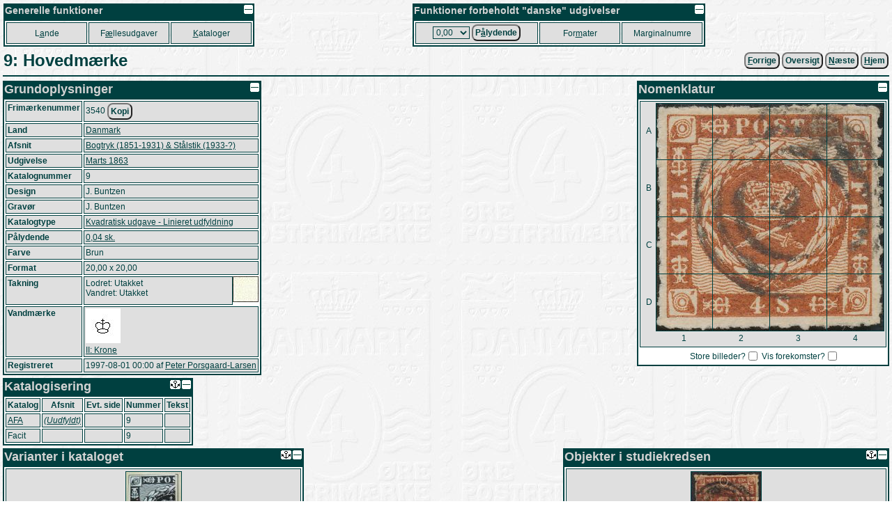

--- FILE ---
content_type: text/html
request_url: https://porsgaard-larsen.com/stamp/56/5609.htm
body_size: 10216
content:
<!DOCTYPE html>
<html xmlns="http://www.w3.org/1999/xhtml" xml:lang="da" lang="da">
<head>
<base href="https://porsgaard-larsen.com/stamp/">
<meta http-equiv="Content-Type" content="text/html; charset=UTF-8">
<link rel="stylesheet" href="https://css.porsgaard-larsen.com/stamp2.css" type="text/css">
<link rel="shortcut icon" href="https://porsgaard-larsen.com/stamp/favicon.ico" type="image/x-icon">
<link rel="icon" href="https://porsgaard-larsen.com/stamp/favicon.ico" type="image/x-icon">
<link rel="apple-touch-icon" href="https://porsgaard-larsen.com/stamp/gfx/apple-touch-icon.png">
<meta name="apple-mobile-web-app-title" content="Frimærker">
<meta name="description" content="Frimærkenummer: 3540">
<meta name="language" content="da">
<meta name="editor" content="vi">
<meta name="format-detection" content="telephone=no">
<meta name="keywords" content="camillakatepeter,filateli,frimærke,katalog,pplstamp,variant">
<title>9: Hovedmærke</title><script src="https://js.porsgaard-larsen.com/overlib.js"></script>
<script src="https://js.porsgaard-larsen.com/library.js"></script>
<script>
<!--
var ol_wrap=1;
var ol_captionfontclass="ol_cap";
var ol_closefontclass="ol_close";
var ol_textfontclass="ol_text";
var ol_fgclass="ol_fg";
var ol_cgclass="ol_cg";
var ol_bgclass="ol_bg";
function initOnLoad(){
document.getElementById('amount').value = cookieGet('amount','0/13/0.htm');
initPage();
hideClass('nomen-on');};
//-->
</script>
<link rel="prev" href="https://porsgaard-larsen.com/stamp/56/5634.htm" /><link rel="next" href="https://porsgaard-larsen.com/stamp/56/5617.htm" /><link rel="index" href="https://porsgaard-larsen.com/stamp/4/436.htm" /></head>
<body style="cursor:wait" onload="document.body.style.cursor='default';">
<a id="head"></a>
<div id="overDiv" style="position:absolute; visibility:hidden; z-index:1000;"></div>
<a class="noprint" href="https://porsgaard-larsen.com/stamp/56/5609.htm" target="_blank" accesskey="D"></a><table class="layout noprint" style="width:100%; padding:2px" >
 <tr>
 <td class="left">
  <table class="menu">
   <caption class="menu"><img src="https://porsgaard-larsen.com/stamp/gfx/invisible.gif" class="right lessMore" alt="Foldeikon" title="Fold sammen, eller ud" onclick="lessMore(this)" />Generelle funktioner</caption>
   <tr class="menu" style="height:31px">
    <td class="menu" style="width:110px">
     <a class="menu" tabindex="110" accesskey="A" href="country.htm" title="Hovedkatalog fordelt efter Land, Afsnit, Udgivelse (Genvej: A)">L<u>a</u>nde</a>
     </td>
    <td class="menu" style="width:110px">
     <a class="menu" tabindex="120" accesskey="&AElig;" href="comiss.htm" title="Udgivelser p&aring; tv&aelig;rs af lande (Genvej: &AElig;)">F<u>&aelig;</u>llesudgaver</a>
     </td>
    <td class="menu" style="width:110px">
     <a class="menu" tabindex="130" accesskey="K" href="catalog.htm" title="Andre kataloger og kilder (Genvej: K)"><u>K</u>ataloger</a>
     </td>
    </tr>
   </table>
  </td>
 <td class="right">
  <table class="menu">
   <caption class="menu"><img src="https://porsgaard-larsen.com/stamp/gfx/invisible.gif" class="right lessMore" alt="Foldeikon" title="Fold sammen, eller ud" onclick="lessMore(this)" />Funktioner forbeholdt "danske" udgivelser</caption>
   <tr class="menu" style="height:31px">
    <td class="menu" style="width:170px">
      <label class="menu" for="amount" accesskey="&Aring;">
       <select class="menu" tabindex="210" id="amount" name="url" title="Aktuel valgt v&aelig;rdi">
	<option value="0/13/0.htm">0,00</option>
	<option value="0/13/1.htm">0,01</option>
	<option value="0/13/2.htm">0,02</option>
	<option value="0/13/3.htm">0,03</option>
	<option value="0/13/4.htm">0,04</option>
	<option value="0/13/5.htm">0,05</option>
	<option value="0/13/6.htm">0,06</option>
	<option value="0/13/7.htm">0,07</option>
	<option value="0/13/8.htm">0,08</option>
	<option value="0/13/10.htm">0,10</option>
	<option value="0/13/12.htm">0,12</option>
	<option value="0/13/15.htm">0,15</option>
	<option value="0/13/16.htm">0,16</option>
	<option value="0/13/20.htm">0,20</option>
	<option value="0/13/24.htm">0,24</option>
	<option value="0/13/25.htm">0,25</option>
	<option value="0/13/27.htm">0,27</option>
	<option value="0/13/29.htm">0,29</option>
	<option value="0/13/30.htm">0,30</option>
	<option value="0/13/32.htm">0,32</option>
	<option value="0/13/35.htm">0,35</option>
	<option value="0/13/38.htm">0,38</option>
	<option value="0/13/40.htm">0,40</option>
	<option value="0/13/41.htm">0,41</option>
	<option value="0/13/45.htm">0,45</option>
	<option value="0/13/48.htm">0,48</option>
	<option value="0/13/50.htm">0,50</option>
	<option value="0/13/55.htm">0,55</option>
	<option value="0/13/60.htm">0,60</option>
	<option value="0/13/65.htm">0,65</option>
	<option value="0/13/68.htm">0,68</option>
	<option value="0/13/70.htm">0,70</option>
	<option value="0/13/75.htm">0,75</option>
	<option value="0/13/80.htm">0,80</option>
	<option value="0/13/90.htm">0,90</option>
	<option value="0/13/95.htm">0,95</option>
	<option value="0/13/100.htm">1,00</option>
	<option value="0/13/110.htm">1,10</option>
	<option value="0/13/120.htm">1,20</option>
	<option value="0/13/125.htm">1,25</option>
	<option value="0/13/130.htm">1,30</option>
	<option value="0/13/140.htm">1,40</option>
	<option value="0/13/150.htm">1,50</option>
	<option value="0/13/160.htm">1,60</option>
	<option value="0/13/180.htm">1,80</option>
	<option value="0/13/200.htm">2,00</option>
	<option value="0/13/210.htm">2,10</option>
	<option value="0/13/220.htm">2,20</option>
	<option value="0/13/230.htm">2,30</option>
	<option value="0/13/240.htm">2,40</option>
	<option value="0/13/250.htm">2,50</option>
	<option value="0/13/270.htm">2,70</option>
	<option value="0/13/280.htm">2,80</option>
	<option value="0/13/290.htm">2,90</option>
	<option value="0/13/300.htm">3,00</option>
	<option value="0/13/310.htm">3,10</option>
	<option value="0/13/320.htm">3,20</option>
	<option value="0/13/325.htm">3,25</option>
	<option value="0/13/330.htm">3,30</option>
	<option value="0/13/340.htm">3,40</option>
	<option value="0/13/350.htm">3,50</option>
	<option value="0/13/370.htm">3,70</option>
	<option value="0/13/375.htm">3,75</option>
	<option value="0/13/380.htm">3,80</option>
	<option value="0/13/400.htm">4,00</option>
	<option value="0/13/410.htm">4,10</option>
	<option value="0/13/420.htm">4,20</option>
	<option value="0/13/425.htm">4,25</option>
	<option value="0/13/430.htm">4,30</option>
	<option value="0/13/440.htm">4,40</option>
	<option value="0/13/450.htm">4,50</option>
	<option value="0/13/460.htm">4,60</option>
	<option value="0/13/470.htm">4,70</option>
	<option value="0/13/475.htm">4,75</option>
	<option value="0/13/500.htm">5,00</option>
	<option value="0/13/525.htm">5,25</option>
	<option value="0/13/550.htm">5,50</option>
	<option value="0/13/575.htm">5,75</option>
	<option value="0/13/600.htm">6,00</option>
	<option value="0/13/625.htm">6,25</option>
	<option value="0/13/650.htm">6,50</option>
	<option value="0/13/660.htm">6,60</option>
	<option value="0/13/675.htm">6,75</option>
	<option value="0/13/700.htm">7,00</option>
	<option value="0/13/710.htm">7,10</option>
	<option value="0/13/725.htm">7,25</option>
	<option value="0/13/730.htm">7,30</option>
	<option value="0/13/750.htm">7,50</option>
	<option value="0/13/770.htm">7,70</option>
	<option value="0/13/775.htm">7,75</option>
	<option value="0/13/800.htm">8,00</option>
	<option value="0/13/825.htm">8,25</option>
	<option value="0/13/850.htm">8,50</option>
	<option value="0/13/875.htm">8,75</option>
	<option value="0/13/900.htm">9,00</option>
	<option value="0/13/925.htm">9,25</option>
	<option value="0/13/950.htm">9,50</option>
	<option value="0/13/975.htm">9,75</option>
	<option value="0/13/1000.htm">10,00</option>
	<option value="0/13/1025.htm">10,25</option>
	<option value="0/13/1050.htm">10,50</option>
	<option value="0/13/1100.htm">11,00</option>
	<option value="0/13/1150.htm">11,50</option>
	<option value="0/13/1200.htm">12,00</option>
	<option value="0/13/1225.htm">12,25</option>
	<option value="0/13/1250.htm">12,50</option>
	<option value="0/13/1300.htm">13,00</option>
	<option value="0/13/1350.htm">13,50</option>
	<option value="0/13/1400.htm">14,00</option>
	<option value="0/13/1450.htm">14,50</option>
	<option value="0/13/1500.htm">15,00</option>
	<option value="0/13/1600.htm">16,00</option>
	<option value="0/13/1650.htm">16,50</option>
	<option value="0/13/1700.htm">17,00</option>
	<option value="0/13/1750.htm">17,50</option>
	<option value="0/13/1800.htm">18,00</option>
	<option value="0/13/1850.htm">18,50</option>
	<option value="0/13/1900.htm">19,00</option>
	<option value="0/13/2000.htm">20,00</option>
	<option value="0/13/2050.htm">20,50</option>
	<option value="0/13/2100.htm">21,00</option>
	<option value="0/13/2200.htm">22,00</option>
	<option value="0/13/2250.htm">22,50</option>
	<option value="0/13/2300.htm">23,00</option>
	<option value="0/13/2400.htm">24,00</option>
	<option value="0/13/2500.htm">25,00</option>
	<option value="0/13/2600.htm">26,00</option>
	<option value="0/13/2700.htm">27,00</option>
	<option value="0/13/2800.htm">28,00</option>
	<option value="0/13/2900.htm">29,00</option>
	<option value="0/13/3000.htm">30,00</option>
	<option value="0/13/3300.htm">33,00</option>
	<option value="0/13/3600.htm">36,00</option>
	<option value="0/13/3850.htm">38,50</option>
	<option value="0/13/4000.htm">40,00</option>
	<option value="0/13/4900.htm">49,00</option>
	<option value="0/13/5000.htm">50,00</option>
	<option value="0/13/5100.htm">51,00</option>
        </select>
       </label>
       <button class="menu" type="submit" tabindex="215" title="Danske udgivelser udfra p&aring;lydende v&aelig;rdi (Genvej: &Aring;)"
	    onclick="document.cookie = 'amount=' + document.getElementById('amount').value + '; path=/; SameSite=Lax; max-age=31536000'; document.location='https://porsgaard-larsen.com/stamp/' + document.getElementById('amount').value">P<u>&aring;</u>lydende</button>
      </td>	
     <td class="menu" style="width:110px">
      <a class="menu" tabindex="220" accesskey="M" href="stmsize.htm" title="Beskrivelse af standard formater p&aring; danske m&aelig;rker (Genvej: M)">For<u>m</u>ater</a>
      </td>
     <td class="menu" style="width:110px">
      <a class="menu" tabindex="230" href="margin.htm" title="Samtlige(?) danske marginalnumre">Marginalnumre</a>
      </td>
     </tr>
    </table>
   </td>
  </tr>
 </table>
<table class="header layout" style="width:100%"><tr>
<td class="left"><h1 class="header">9: Hovedmærke</h1></td>
<td class="right">
&nbsp;<form class="inline" action="https://porsgaard-larsen.com/stamp/56/5634.htm" onsubmit="formSubmit('submit')"><button type="submit" class="button submit" accesskey="F" onmouseover="return overlib('&lt;img class=\'ol_gallery center\' src=\'https://porsgaard-larsen.com/stamp/56/5634.jpg?9\' style=\'width:315px;height:315px\' /&gt;',CAPTION,'8:&#38;nbsp;Hovedmærke',LEFT,WRAPMAX,400);" onmouseout="nd();"><u>F</u>orrige</button></form>&nbsp;<form class="inline" action="https://porsgaard-larsen.com/stamp/4/436.htm" onsubmit="formSubmit('submit')"><button type="submit" class="button submit" accesskey="T" title="Oversigt frimærke (Genvej: T)">Oversigt</button></form>&nbsp;<form class="inline" action="https://porsgaard-larsen.com/stamp/56/5617.htm" onsubmit="formSubmit('submit')"><button type="submit" class="button submit" accesskey="N" onmouseover="return overlib('&lt;img class=\'ol_gallery center\' src=\'https://porsgaard-larsen.com/stamp/56/5617.jpg?8\' style=\'width:397px;height:400px\' /&gt;',CAPTION,'10:&#38;nbsp;Hovedmærke',LEFT,WRAPMAX,400);" onmouseout="nd();"><u>N</u>æste</button></form>&nbsp;<form class="inline" action="https://porsgaard-larsen.com/stamp" onsubmit="formSubmit('submit')"><button type="submit" class="button submit"  accesskey="H" title="Skift til startsiden (Genvej: H)." id="button-7"><u>H</u>jem</button></form></td></tr></table><hr class="header">
<table class="layout width100"><tr class="layout"><td class="layout top"><table class="block" style="min-width:18em"><caption class="block"><img src="https://porsgaard-larsen.com/stamp/gfx/invisible.gif" alt="Foldeikon" title="Fold sammen, eller ud" class="right sign lessMore" style="margin:1px;width:13px;height:13px" onclick="lessMore(this)"  />Grundoplysninger</caption><tr class="block stamp stamp-stamp_rc"><th class="block stamp-label">Frimærkenummer </th><td class="block stamp-value">3540&nbsp;<button class="button" type="button" title="Kopier værdien til klipbordet" onclick="copyTextToClipboard('3540');">Kopi</button></td></tr>
<tr class="block stamp-country"><th class="block">Land</th><td class="block"><a href="https://porsgaard-larsen.com/stamp/0/13.htm" class="submit" onclick="formSubmit('submit')" title="Skift til samlet oversigt for landet">Danmark</a></td></tr>
<tr class="block stamp-chapter"><th class="block">Afsnit</th><td class="block"><a href="https://porsgaard-larsen.com/stamp/94/9484.htm#year-1863" class="submit" onclick="formSubmit('submit')" title="Skift til afsnittets oversigt">Bogtryk (1851-1931) &#38; Stålstik (1933-?)</a></td></tr>
<tr class="block stamp-issue"><th class="block">Udgivelse</th><td class="block"><a href="https://porsgaard-larsen.com/stamp/4/436.htm" class="submit" onclick="formSubmit('submit')" title="Skift til udgivelsens oversigt">Marts 1863</a></td></tr>
<tr class="block stamp-catalog"><th class="block">Katalognummer</th><td class="block">9</td></tr>
<tr class="block stamp-design"><th class="block">Design</th><td class="block">J. Buntzen</td></tr>
<tr class="block stamp-engraver"><th class="block">Gravør</th><td class="block">J. Buntzen</td></tr>
<tr class="block stamp-stmtype"><th class="block">Katalogtype</th><td class="block"><a href="https://porsgaard-larsen.com/stamp/20/2049.htm" class="submit" onclick="formSubmit('submit')">Kvadratisk udgave - Linieret udfyldning</a></td></tr>
<tr class="block"><th class="block">Pålydende</th><td class="block"><a href="https://porsgaard-larsen.com/stamp/0/13/4.htm?light=stamp-3540#size-20-20" class="submit" onclick="formSubmit('submit')" title="Samlet oversigt for den pålydende værdi under landet">0,04 sk.</a></td></tr>
<tr class="block color"><th class="block color-label">Farve</th><td class="block color-value">Brun</td></tr>
<tr class="block"><th class="block">Format</th><td class="block"> 20,00 x  20,00</td></tr>
<tr class="block"><th class="block">Takning</th><td class="layout"><table class="layout width100"><tr class="layout"><td class="block">Lodret: Utakket<br>Vandret: Utakket</td><td class="layout right" style="width:37px"><img class="layout" src="https://porsgaard-larsen.com/stamp/gfx/perf/none.jpg" alt="Takningsoversigt" /></td></tr></table></td></tr>
<tr class="block"><th class="block">Vandmærke</th><td class="block"><a href="https://porsgaard-larsen.com/stamp/133/13321.htm" class="submit" onclick="formSubmit('submit')"><img style="border:none" src="https://porsgaard-larsen.com/stamp/133/13321.jpg?7" alt="Krone" /></a><br><a href="https://porsgaard-larsen.com/stamp/133/13321.htm" class="submit" onclick="formSubmit('submit')">II: Krone</a></td></tr>
<tr class="block created"><th class="block created-label">Registreret</th><td class="block created-value"><span title="Fredag 1. August 1997" class="nowrap">1997-08-01 00:00</span> af <span class="nowrap"><a href="https://porsgaard-larsen.com/stamp/165/16538.htm" class="submit" onclick="formSubmit('submit')" onmouseover="return overlib('&lt;img class=\'ol_gallery center\' src=\'https://porsgaard-larsen.com/stamp/165/16538m.jpg?6\' style=\'width:100px;height:100px\' /&gt;',CAPTION,'Peter Porsgaard-Larsen',ABOVE);" onmouseout="nd();">Peter Porsgaard-Larsen</a></span></td></tr>
</table><a id="catrec"></a><table class="line catrec" style="min-width:16em"><caption class="line"><img src="https://porsgaard-larsen.com/stamp/gfx/invisible.gif" alt="Foldeikon" title="Fold sammen, eller ud" class="right sign lessMore" style="margin:1px;width:13px;height:13px" onclick="lessMore(this)"  /><a href="https://porsgaard-larsen.com/stamp/56/5609.htm#catrec" target="_blank"><img src="https://porsgaard-larsen.com/stamp/gfx/anchor13.gif" class="sign right" style="margin:1px;width:15px;height:13px" title="Åben webadressen til netop dette sted i et nyt vindue." alt="Anker" /></a>Katalogisering</caption><tr class="line"><th class="line">Katalog</th><th class="line">Afsnit</th><th class="line">Evt. side</th><th class="line">Nummer</th><th class="line">Tekst</th></tr>
<tr class="line record-7793 reclay-off"><td class="line"><a id="record-7793"></a><a href="https://porsgaard-larsen.com/stamp/99/9953.htm" onmouseover="return overlib('&lt;img class=\'ol_gallery center\' src=\'https://porsgaard-larsen.com/stamp/99/9953.jpg?3\' style=\'width:276px;height:400px\' /&gt;');" onmouseout="nd();" >AFA</a></td>
<td class="line"><a href="https://porsgaard-larsen.com/stamp/133/13344.htm?light=record-7793#record-7793" title="Katalogafsnit..."><em>(Uudfyldt)</em></a></td>
<td class="line right">&nbsp;</td>
<td class="line">9</td>
<td class="line parent-7793"></td></tr><tr class="line record-13097 reclay-off"><td class="line"><a id="record-13097"></a>Facit</td>
<td class="line">&nbsp;</td>
<td class="line right">&nbsp;</td>
<td class="line">9</td>
<td class="line parent-13097"></td></tr></table></td><td class="layout top"><table class="block   right" style="min-width:13em"><caption class="block"><img src="https://porsgaard-larsen.com/stamp/gfx/invisible.gif" alt="Foldeikon" title="Fold sammen, eller ud" class="right sign lessMore" style="margin:1px;width:13px;height:13px" onclick="lessMore(this)"  />Nomenklatur</caption><tr class="block"><td class="block" colspan="2"><table class="layout"><tr class="layout"><td class="layout" style="width:20px; height:327px"><table class="layout">
<tr class="layout"><td class="layout block-color middle center nomen-dark nomen-A" style="width:20px; height:81px">A</td></tr><tr class="layout"><td class="layout block-color middle center nomen-dark nomen-B" style="width:20px; height:82px">B</td></tr><tr class="layout"><td class="layout block-color middle center nomen-dark nomen-C" style="width:20px; height:82px">C</td></tr><tr class="layout"><td class="layout block-color middle center nomen-dark nomen-D" style="width:20px; height:82px">D</td></tr></table>
</td><td class="layout">
<table id="imgmap" class="markup" style="width:327px; height:327px; background: url('https://porsgaard-larsen.com/stamp/56/5609.jpg?8') center no-repeat"><tr class="layout"><td class="layout markup center middle" style="width:80px; height:80px" ><input type="image" alt="A1" title="Vis kun forekomster herfra" class="layout online" name="map-1-1" src="https://porsgaard-larsen.com/stamp/gfx/invisible.gif" style="width:80px; height:80px" onclick="{hideClass('nomen-off'); showClass('nomen-on'); showClass('nomen-A1'); darkClass('nomen-dark'); lightClass('nomen-A'); lightClass('nomen-1'); }" /></td>
<td class="layout markup center middle" style="width:81px; height:80px" ><input type="image" alt="A2" title="Vis kun forekomster herfra" class="layout online" name="map-2-1" src="https://porsgaard-larsen.com/stamp/gfx/invisible.gif" style="width:81px; height:80px" onclick="{hideClass('nomen-off'); showClass('nomen-on'); showClass('nomen-A2'); darkClass('nomen-dark'); lightClass('nomen-A'); lightClass('nomen-2'); }" /></td>
<td class="layout markup center middle" style="width:81px; height:80px" ><input type="image" alt="A3" title="Vis kun forekomster herfra" class="layout online" name="map-3-1" src="https://porsgaard-larsen.com/stamp/gfx/invisible.gif" style="width:81px; height:80px" onclick="{hideClass('nomen-off'); showClass('nomen-on'); showClass('nomen-A3'); darkClass('nomen-dark'); lightClass('nomen-A'); lightClass('nomen-3'); }" /></td>
<td class="layout markup center middle" style="width:81px; height:80px" ><input type="image" alt="A4" title="Vis kun forekomster herfra" class="layout online" name="map-4-1" src="https://porsgaard-larsen.com/stamp/gfx/invisible.gif" style="width:81px; height:80px" onclick="{hideClass('nomen-off'); showClass('nomen-on'); showClass('nomen-A4'); darkClass('nomen-dark'); lightClass('nomen-A'); lightClass('nomen-4'); }" /></td>
</tr>
<tr class="layout"><td class="layout markup center middle" style="width:80px; height:81px" ><input type="image" alt="B1" title="Vis kun forekomster herfra" class="layout online" name="map-1-2" src="https://porsgaard-larsen.com/stamp/gfx/invisible.gif" style="width:80px; height:81px" onclick="{hideClass('nomen-off'); showClass('nomen-on'); showClass('nomen-B1'); darkClass('nomen-dark'); lightClass('nomen-B'); lightClass('nomen-1'); }" /></td>
<td class="layout markup center middle" style="width:81px; height:81px" ><input type="image" alt="B2" title="Vis kun forekomster herfra" class="layout online" name="map-2-2" src="https://porsgaard-larsen.com/stamp/gfx/invisible.gif" style="width:81px; height:81px" onclick="{hideClass('nomen-off'); showClass('nomen-on'); showClass('nomen-B2'); darkClass('nomen-dark'); lightClass('nomen-B'); lightClass('nomen-2'); }" /></td>
<td class="layout markup center middle" style="width:81px; height:81px" ><input type="image" alt="B3" title="Vis kun forekomster herfra" class="layout online" name="map-3-2" src="https://porsgaard-larsen.com/stamp/gfx/invisible.gif" style="width:81px; height:81px" onclick="{hideClass('nomen-off'); showClass('nomen-on'); showClass('nomen-B3'); darkClass('nomen-dark'); lightClass('nomen-B'); lightClass('nomen-3'); }" /></td>
<td class="layout markup center middle" style="width:81px; height:81px" ><input type="image" alt="B4" title="Vis kun forekomster herfra" class="layout online" name="map-4-2" src="https://porsgaard-larsen.com/stamp/gfx/invisible.gif" style="width:81px; height:81px" onclick="{hideClass('nomen-off'); showClass('nomen-on'); showClass('nomen-B4'); darkClass('nomen-dark'); lightClass('nomen-B'); lightClass('nomen-4'); }" /></td>
</tr>
<tr class="layout"><td class="layout markup center middle" style="width:80px; height:81px" ><input type="image" alt="C1" title="Vis kun forekomster herfra" class="layout online" name="map-1-3" src="https://porsgaard-larsen.com/stamp/gfx/invisible.gif" style="width:80px; height:81px" onclick="{hideClass('nomen-off'); showClass('nomen-on'); showClass('nomen-C1'); darkClass('nomen-dark'); lightClass('nomen-C'); lightClass('nomen-1'); }" /></td>
<td class="layout markup center middle" style="width:81px; height:81px" ><input type="image" alt="C2" title="Vis kun forekomster herfra" class="layout online" name="map-2-3" src="https://porsgaard-larsen.com/stamp/gfx/invisible.gif" style="width:81px; height:81px" onclick="{hideClass('nomen-off'); showClass('nomen-on'); showClass('nomen-C2'); darkClass('nomen-dark'); lightClass('nomen-C'); lightClass('nomen-2'); }" /></td>
<td class="layout markup center middle" style="width:81px; height:81px" ><input type="image" alt="C3" title="Vis kun forekomster herfra" class="layout online" name="map-3-3" src="https://porsgaard-larsen.com/stamp/gfx/invisible.gif" style="width:81px; height:81px" onclick="{hideClass('nomen-off'); showClass('nomen-on'); showClass('nomen-C3'); darkClass('nomen-dark'); lightClass('nomen-C'); lightClass('nomen-3'); }" /></td>
<td class="layout markup center middle" style="width:81px; height:81px" ><input type="image" alt="C4" title="Vis kun forekomster herfra" class="layout online" name="map-4-3" src="https://porsgaard-larsen.com/stamp/gfx/invisible.gif" style="width:81px; height:81px" onclick="{hideClass('nomen-off'); showClass('nomen-on'); showClass('nomen-C4'); darkClass('nomen-dark'); lightClass('nomen-C'); lightClass('nomen-4'); }" /></td>
</tr>
<tr class="layout"><td class="layout markup center middle" style="width:80px; height:81px" ><input type="image" alt="D1" title="Vis kun forekomster herfra" class="layout online" name="map-1-4" src="https://porsgaard-larsen.com/stamp/gfx/invisible.gif" style="width:80px; height:81px" onclick="{hideClass('nomen-off'); showClass('nomen-on'); showClass('nomen-D1'); darkClass('nomen-dark'); lightClass('nomen-D'); lightClass('nomen-1'); }" /></td>
<td class="layout markup center middle" style="width:81px; height:81px" ><input type="image" alt="D2" title="Vis kun forekomster herfra" class="layout online" name="map-2-4" src="https://porsgaard-larsen.com/stamp/gfx/invisible.gif" style="width:81px; height:81px" onclick="{hideClass('nomen-off'); showClass('nomen-on'); showClass('nomen-D2'); darkClass('nomen-dark'); lightClass('nomen-D'); lightClass('nomen-2'); }" /></td>
<td class="layout markup center middle" style="width:81px; height:81px" ><input type="image" alt="D3" title="Vis kun forekomster herfra" class="layout online" name="map-3-4" src="https://porsgaard-larsen.com/stamp/gfx/invisible.gif" style="width:81px; height:81px" onclick="{hideClass('nomen-off'); showClass('nomen-on'); showClass('nomen-D3'); darkClass('nomen-dark'); lightClass('nomen-D'); lightClass('nomen-3'); }" /></td>
<td class="layout markup center middle" style="width:81px; height:81px" ><input type="image" alt="D4" title="Vis kun forekomster herfra" class="layout online" name="map-4-4" src="https://porsgaard-larsen.com/stamp/gfx/invisible.gif" style="width:81px; height:81px" onclick="{hideClass('nomen-off'); showClass('nomen-on'); showClass('nomen-D4'); darkClass('nomen-dark'); lightClass('nomen-D'); lightClass('nomen-4'); }" /></td>
</tr>
</table>
</td></tr>
<tr class="layout"><td class="layout block-color"></td><td class="layout" style="width:327px; height:20px"><table class="layout">
<tr class="layout">
<td class="layout block-color center nomen-dark nomen-1" style="width:81px; height:20px">1</td><td class="layout block-color center nomen-dark nomen-2" style="width:82px; height:20px">2</td><td class="layout block-color center nomen-dark nomen-3" style="width:82px; height:20px">3</td><td class="layout block-color center nomen-dark nomen-4" style="width:82px; height:20px">4</td></tr></table></td></tr></table>
</td></tr><tr class="block super"><th class="block">Opbevaring</th><td class="block">Collect 1 side: 3</td></tr><tr class="toolbar"><td class="toolbar center" colspan="2"><button type="button" class="button      nomen-on submit"  accesskey="V" title="Vis alle forekomster (Genvej: V)." onclick="{hideClass('nomen-on'); showClass('nomen-off'); darkClass('nomen-dark');}"><u>V</u>is alle</button>&nbsp;<label for="large" title="Vis store billeder af forekomster (om muligt)?">Store billeder?</label><input id="large" class="checkbox" type="checkbox" name="large" value="y" title="Vis store billeder af forekomster (om muligt)?" /><input type="hidden" name="large" value="" />&nbsp;<label for="occur" title="Vis center af forekomster på nomenklaturen?">Vis forekomster?</label><input id="occur" class="checkbox" type="checkbox" name="occur" value="y" title="Vis center af forekomster på nomenklaturen?" /><input type="hidden" name="occur" value="" /></td></tr></table></td></tr></table><table class="layout width100"><tr class="layout"><td class="layout top" style="width:50%"><a id="varstm"></a><table class="line varstm" style="min-width:36em"><caption class="line"><img src="https://porsgaard-larsen.com/stamp/gfx/invisible.gif" alt="Foldeikon" title="Fold sammen, eller ud" class="right sign lessMore" style="margin:1px;width:13px;height:13px" onclick="lessMore(this)"  /><a href="https://porsgaard-larsen.com/stamp/56/5609.htm#varstm" target="_blank"><img src="https://porsgaard-larsen.com/stamp/gfx/anchor13.gif" class="sign right" style="margin:1px;width:15px;height:13px" title="Åben webadressen til netop dette sted i et nyt vindue." alt="Anker" /></a>Varianter i kataloget<small style="display:none" class="nomen-on"> (Filtreret)</small></caption><tbody>
<tr class="line nomen-off"><td class="line center"><table class="layout width100"><tr><td class="center"><a id="stamp-23421"></a><a href="https://porsgaard-larsen.com/stamp/725/72501.htm" class="submit" onclick="formSubmit('submit')"><img class="gallery large-off" src="https://porsgaard-larsen.com/stamp/725/72501m.jpg?4" style="width:79px;height:100px" loading="lazy" alt="9[8,3]: Variant: (9[8,3]: Variant)" title="" onmouseover="return overlib('&lt;img class=\'ol_gallery center\' src=\'https://porsgaard-larsen.com/stamp/725/72501.jpg?4\' style=\'width:278px;height:354px\' /&gt;',CAPTION,'9[8,3]:&#38;nbsp;Variant',ABOVE,WRAPMAX,400);" onmouseout="nd();" /><img class="gallery large-on" src="https://porsgaard-larsen.com/stamp/725/72501.jpg?4" style="display:none;width:278px;height:354px" loading="lazy" title="Stort billede" alt="Stort billede" /></a></td></tr><tr><td class="left"><a href="https://porsgaard-larsen.com/stamp/725/72501.htm" class="submit" onclick="formSubmit('submit')" title="9[8,3]: Variant">9[8,3]: Variant</a>&nbsp;<a href="https://porsgaard-larsen.com/stamp/725/72501.htm"><img src="https://porsgaard-larsen.com/stamp/gfx/review-g.gif" style="width:12px;height:12px" class="sign" title="Variant (Gennemset)" alt="Revisionssymbol" /></a><br>Nummer 3 i plade 8.</td></tr></table>
</td></tr>
<tr class="line nomen-off"><td class="line center"><table class="layout width100"><tr><td class="center"><a id="stamp-23420"></a><a href="https://porsgaard-larsen.com/stamp/725/72500.htm" class="submit" onclick="formSubmit('submit')"><img class="gallery large-off" src="https://porsgaard-larsen.com/stamp/725/72500m.jpg?4" style="width:90px;height:100px" loading="lazy" alt="9[8,8]: Variant: (9[8,8]: Variant)" title="" onmouseover="return overlib('&lt;img class=\'ol_gallery center\' src=\'https://porsgaard-larsen.com/stamp/725/72500.jpg?4\' style=\'width:358px;height:398px\' /&gt;',CAPTION,'9[8,8]:&#38;nbsp;Variant',ABOVE,WRAPMAX,400);" onmouseout="nd();" /><img class="gallery large-on" src="https://porsgaard-larsen.com/stamp/725/72500.jpg?4" style="display:none;width:358px;height:398px" loading="lazy" title="Stort billede" alt="Stort billede" /></a></td></tr><tr><td class="left"><a href="https://porsgaard-larsen.com/stamp/725/72500.htm" class="submit" onclick="formSubmit('submit')" title="9[8,8]: Variant">9[8,8]: Variant</a>&nbsp;<a href="https://porsgaard-larsen.com/stamp/725/72500.htm"><img src="https://porsgaard-larsen.com/stamp/gfx/review-g.gif" style="width:12px;height:12px" class="sign" title="Variant (Gennemset)" alt="Revisionssymbol" /></a><br>Nummer 8 i plade 8.</td></tr></table>
</td></tr>
<tr class="line nomen-off"><td class="line center"><table class="layout width100"><tr><td class="center"><a id="stamp-18501"></a><a href="https://porsgaard-larsen.com/stamp/559/55995.htm" class="submit" onclick="formSubmit('submit')"><img class="gallery large-off" src="https://porsgaard-larsen.com/stamp/559/55995m.jpg?5" style="width:100px;height:97px" loading="lazy" alt="9[7,90]: Variant: (9[7,90]: Variant)" title="" onmouseover="return overlib('&lt;img class=\'ol_gallery center\' src=\'https://porsgaard-larsen.com/stamp/559/55995.jpg?5\' style=\'width:266px;height:259px\' /&gt;',CAPTION,'9[7,90]:&#38;nbsp;Variant',ABOVE,WRAPMAX,400);" onmouseout="nd();" /><img class="gallery large-on" src="https://porsgaard-larsen.com/stamp/559/55995.jpg?5" style="display:none;width:266px;height:259px" loading="lazy" title="Stort billede" alt="Stort billede" /></a></td></tr><tr><td class="left"><a href="https://porsgaard-larsen.com/stamp/559/55995.htm" class="submit" onclick="formSubmit('submit')" title="9[7,90]: Variant">9[7,90]: Variant</a>&nbsp;<a href="https://porsgaard-larsen.com/stamp/559/55995.htm"><img src="https://porsgaard-larsen.com/stamp/gfx/review-g.gif" style="width:12px;height:12px" class="sign" title="Variant (Gennemset)" alt="Revisionssymbol" /></a><br>Nummer 9 i plade 7.</td></tr></table>
</td></tr>
<tr class="line nomen-off nomen-A1 nomen-B1"><td class="line center"><table class="layout width100"><tr><td class="center"><a id="stamp-15310"></a><a href="https://porsgaard-larsen.com/stamp/397/39719.htm" class="submit" onclick="formSubmit('submit')"><img class="gallery large-off" src="https://porsgaard-larsen.com/stamp/397/39719m.jpg?5" style="width:100px;height:88px" loading="lazy" alt="9[5,10]: Variant: (9[5,10]: Variant)" title="" onmouseover="return overlib('&lt;img class=\'ol_gallery center\' src=\'https://porsgaard-larsen.com/stamp/397/39719.jpg?5\' style=\'width:251px;height:222px\' /&gt;',CAPTION,'9[5,10]:&#38;nbsp;Variant',ABOVE,WRAPMAX,400);" onmouseout="nd();" /><img class="gallery large-on" src="https://porsgaard-larsen.com/stamp/397/39719.jpg?5" style="display:none;width:251px;height:222px" loading="lazy" title="Stort billede" alt="Stort billede" /></a></td></tr><tr><td class="left"><a href="https://porsgaard-larsen.com/stamp/397/39719.htm" class="submit" onclick="formSubmit('submit')" title="9[5,10]: Variant">9[5,10]: Variant</a>&nbsp;<a href="https://porsgaard-larsen.com/stamp/397/39719.htm"><img src="https://porsgaard-larsen.com/stamp/gfx/review-g.gif" style="width:12px;height:12px" class="sign" title="Variant (Gennemset)" alt="Revisionssymbol" /></a><br>Hak i venstre ramme ved merkurstav.<br>Nummer 10 i arket i plade 5.</td></tr></table>
</td></tr>
<tr class="line nomen-off"><td class="line center"><table class="layout width100"><tr><td class="center"><a id="stamp-23417"></a><a href="https://porsgaard-larsen.com/stamp/724/72497.htm" class="submit" onclick="formSubmit('submit')"><img class="gallery large-off" src="https://porsgaard-larsen.com/stamp/724/72497m.jpg?4" style="width:85px;height:100px" loading="lazy" alt="9[8,16]: Variant: (9[8,16]: Variant)" title="" onmouseover="return overlib('&lt;img class=\'ol_gallery center\' src=\'https://porsgaard-larsen.com/stamp/724/72497.jpg?4\' style=\'width:338px;height:398px\' /&gt;',CAPTION,'9[8,16]:&#38;nbsp;Variant',ABOVE,WRAPMAX,400);" onmouseout="nd();" /><img class="gallery large-on" src="https://porsgaard-larsen.com/stamp/724/72497.jpg?4" style="display:none;width:338px;height:398px" loading="lazy" title="Stort billede" alt="Stort billede" /></a></td></tr><tr><td class="left"><a href="https://porsgaard-larsen.com/stamp/724/72497.htm" class="submit" onclick="formSubmit('submit')" title="9[8,16]: Variant">9[8,16]: Variant</a>&nbsp;<a href="https://porsgaard-larsen.com/stamp/724/72497.htm"><img src="https://porsgaard-larsen.com/stamp/gfx/review-g.gif" style="width:12px;height:12px" class="sign" title="Variant (Gennemset)" alt="Revisionssymbol" /></a><br>Nummer 16 i plade 8.</td></tr></table>
</td></tr>
<tr class="line nomen-off"><td class="line center"><table class="layout width100"><tr><td class="center"><a id="stamp-23411"></a><a href="https://porsgaard-larsen.com/stamp/724/72491.htm" class="submit" onclick="formSubmit('submit')"><img class="gallery large-off" src="https://porsgaard-larsen.com/stamp/724/72491m.jpg?4" style="width:81px;height:100px" loading="lazy" alt="9[7,21]: Variant: (9[7,21]: Variant)" title="" onmouseover="return overlib('&lt;img class=\'ol_gallery center\' src=\'https://porsgaard-larsen.com/stamp/724/72491.jpg?4\' style=\'width:258px;height:318px\' /&gt;',CAPTION,'9[7,21]:&#38;nbsp;Variant',ABOVE,WRAPMAX,400);" onmouseout="nd();" /><img class="gallery large-on" src="https://porsgaard-larsen.com/stamp/724/72491.jpg?4" style="display:none;width:258px;height:318px" loading="lazy" title="Stort billede" alt="Stort billede" /></a></td></tr><tr><td class="left"><a href="https://porsgaard-larsen.com/stamp/724/72491.htm" class="submit" onclick="formSubmit('submit')" title="9[7,21]: Variant">9[7,21]: Variant</a>&nbsp;<a href="https://porsgaard-larsen.com/stamp/724/72491.htm"><img src="https://porsgaard-larsen.com/stamp/gfx/review-g.gif" style="width:12px;height:12px" class="sign" title="Variant (Gennemset)" alt="Revisionssymbol" /></a><br>Nummer 21 i plade 7.</td></tr></table>
</td></tr>
<tr class="line nomen-off"><td class="line center"><table class="layout width100"><tr><td class="center"><a id="stamp-23412"></a><a href="https://porsgaard-larsen.com/stamp/724/72492.htm" class="submit" onclick="formSubmit('submit')"><img class="gallery large-off" src="https://porsgaard-larsen.com/stamp/724/72492m.jpg?4" style="width:79px;height:100px" loading="lazy" alt="9[7,31]: Variant: (9[7,31]: Variant)" title="" onmouseover="return overlib('&lt;img class=\'ol_gallery center\' src=\'https://porsgaard-larsen.com/stamp/724/72492.jpg?4\' style=\'width:257px;height:325px\' /&gt;',CAPTION,'9[7,31]:&#38;nbsp;Variant',ABOVE,WRAPMAX,400);" onmouseout="nd();" /><img class="gallery large-on" src="https://porsgaard-larsen.com/stamp/724/72492.jpg?4" style="display:none;width:257px;height:325px" loading="lazy" title="Stort billede" alt="Stort billede" /></a></td></tr><tr><td class="left"><a href="https://porsgaard-larsen.com/stamp/724/72492.htm" class="submit" onclick="formSubmit('submit')" title="9[7,31]: Variant">9[7,31]: Variant</a>&nbsp;<a href="https://porsgaard-larsen.com/stamp/724/72492.htm"><img src="https://porsgaard-larsen.com/stamp/gfx/review-g.gif" style="width:12px;height:12px" class="sign" title="Variant (Gennemset)" alt="Revisionssymbol" /></a><br>Nummer 31 i plade 7.</td></tr></table>
</td></tr>
<tr class="line nomen-off"><td class="line center"><table class="layout width100"><tr><td class="center"><a id="stamp-23413"></a><a href="https://porsgaard-larsen.com/stamp/724/72493.htm" class="submit" onclick="formSubmit('submit')"><img class="gallery large-off" src="https://porsgaard-larsen.com/stamp/724/72493m.jpg?4" style="width:90px;height:100px" loading="lazy" alt="9[7,57]: Variant: (9[7,57]: Variant)" title="" onmouseover="return overlib('&lt;img class=\'ol_gallery center\' src=\'https://porsgaard-larsen.com/stamp/724/72493.jpg?4\' style=\'width:358px;height:398px\' /&gt;',CAPTION,'9[7,57]:&#38;nbsp;Variant',ABOVE,WRAPMAX,400);" onmouseout="nd();" /><img class="gallery large-on" src="https://porsgaard-larsen.com/stamp/724/72493.jpg?4" style="display:none;width:358px;height:398px" loading="lazy" title="Stort billede" alt="Stort billede" /></a></td></tr><tr><td class="left"><a href="https://porsgaard-larsen.com/stamp/724/72493.htm" class="submit" onclick="formSubmit('submit')" title="9[7,57]: Variant">9[7,57]: Variant</a>&nbsp;<a href="https://porsgaard-larsen.com/stamp/724/72493.htm"><img src="https://porsgaard-larsen.com/stamp/gfx/review-g.gif" style="width:12px;height:12px" class="sign" title="Variant (Gennemset)" alt="Revisionssymbol" /></a><br>Nummer 57 i plade 7.</td></tr></table>
</td></tr>
<tr class="line nomen-off"><td class="line center"><table class="layout width100"><tr><td class="center"><a id="stamp-23414"></a><a href="https://porsgaard-larsen.com/stamp/724/72494.htm" class="submit" onclick="formSubmit('submit')"><img class="gallery large-off" src="https://porsgaard-larsen.com/stamp/724/72494m.jpg?4" style="width:89px;height:100px" loading="lazy" alt="9[7,65]: Variant: (9[7,65]: Variant)" title="" onmouseover="return overlib('&lt;img class=\'ol_gallery center\' src=\'https://porsgaard-larsen.com/stamp/724/72494.jpg?4\' style=\'width:354px;height:398px\' /&gt;',CAPTION,'9[7,65]:&#38;nbsp;Variant',ABOVE,WRAPMAX,400);" onmouseout="nd();" /><img class="gallery large-on" src="https://porsgaard-larsen.com/stamp/724/72494.jpg?4" style="display:none;width:354px;height:398px" loading="lazy" title="Stort billede" alt="Stort billede" /></a></td></tr><tr><td class="left"><a href="https://porsgaard-larsen.com/stamp/724/72494.htm" class="submit" onclick="formSubmit('submit')" title="9[7,65]: Variant">9[7,65]: Variant</a>&nbsp;<a href="https://porsgaard-larsen.com/stamp/724/72494.htm"><img src="https://porsgaard-larsen.com/stamp/gfx/review-g.gif" style="width:12px;height:12px" class="sign" title="Variant (Gennemset)" alt="Revisionssymbol" /></a><br>Nummer 65 i plade 7.</td></tr></table>
</td></tr>
<tr class="line nomen-off"><td class="line center"><table class="layout width100"><tr><td class="center"><a id="stamp-23416"></a><a href="https://porsgaard-larsen.com/stamp/724/72496.htm" class="submit" onclick="formSubmit('submit')"><img class="gallery large-off" src="https://porsgaard-larsen.com/stamp/724/72496m.jpg?4" style="width:89px;height:100px" loading="lazy" alt="9[7,80]: Variant: (9[7,80]: Variant)" title="" onmouseover="return overlib('&lt;img class=\'ol_gallery center\' src=\'https://porsgaard-larsen.com/stamp/724/72496.jpg?4\' style=\'width:356px;height:398px\' /&gt;',CAPTION,'9[7,80]:&#38;nbsp;Variant',ABOVE,WRAPMAX,400);" onmouseout="nd();" /><img class="gallery large-on" src="https://porsgaard-larsen.com/stamp/724/72496.jpg?4" style="display:none;width:356px;height:398px" loading="lazy" title="Stort billede" alt="Stort billede" /></a></td></tr><tr><td class="left"><a href="https://porsgaard-larsen.com/stamp/724/72496.htm" class="submit" onclick="formSubmit('submit')" title="9[7,80]: Variant">9[7,80]: Variant</a>&nbsp;<a href="https://porsgaard-larsen.com/stamp/724/72496.htm"><img src="https://porsgaard-larsen.com/stamp/gfx/review-g.gif" style="width:12px;height:12px" class="sign" title="Variant (Gennemset)" alt="Revisionssymbol" /></a><br>Nummer 80 i plade 7.</td></tr></table>
</td></tr>
<tr class="line nomen-off"><td class="line center"><table class="layout width100"><tr><td class="center"><a id="stamp-23415"></a><a href="https://porsgaard-larsen.com/stamp/724/72495.htm" class="submit" onclick="formSubmit('submit')"><img class="gallery large-off" src="https://porsgaard-larsen.com/stamp/724/72495m.jpg?4" style="width:89px;height:100px" loading="lazy" alt="9[7,88]: Variant: (9[7,88]: Variant)" title="" onmouseover="return overlib('&lt;img class=\'ol_gallery center\' src=\'https://porsgaard-larsen.com/stamp/724/72495.jpg?4\' style=\'width:356px;height:398px\' /&gt;',CAPTION,'9[7,88]:&#38;nbsp;Variant',ABOVE,WRAPMAX,400);" onmouseout="nd();" /><img class="gallery large-on" src="https://porsgaard-larsen.com/stamp/724/72495.jpg?4" style="display:none;width:356px;height:398px" loading="lazy" title="Stort billede" alt="Stort billede" /></a></td></tr><tr><td class="left"><a href="https://porsgaard-larsen.com/stamp/724/72495.htm" class="submit" onclick="formSubmit('submit')" title="9[7,88]: Variant">9[7,88]: Variant</a>&nbsp;<a href="https://porsgaard-larsen.com/stamp/724/72495.htm"><img src="https://porsgaard-larsen.com/stamp/gfx/review-g.gif" style="width:12px;height:12px" class="sign" title="Variant (Gennemset)" alt="Revisionssymbol" /></a><br>Nummer 88 i plade 7.</td></tr></table>
</td></tr>
<tr class="line nomen-off"><td class="line center"><table class="layout width100"><tr><td class="center"><a id="stamp-23371"></a><a href="https://porsgaard-larsen.com/stamp/724/72427.htm" class="submit" onclick="formSubmit('submit')"><img class="gallery large-off" src="https://porsgaard-larsen.com/stamp/724/72427m.jpg?4" style="width:90px;height:100px" loading="lazy" alt="9[8,91]: Variant: (9[8,91]: Variant)" title="" onmouseover="return overlib('&lt;img class=\'ol_gallery center\' src=\'https://porsgaard-larsen.com/stamp/724/72427.jpg?4\' style=\'width:357px;height:397px\' /&gt;',CAPTION,'9[8,91]:&#38;nbsp;Variant',ABOVE,WRAPMAX,400);" onmouseout="nd();" /><img class="gallery large-on" src="https://porsgaard-larsen.com/stamp/724/72427.jpg?4" style="display:none;width:357px;height:397px" loading="lazy" title="Stort billede" alt="Stort billede" /></a></td></tr><tr><td class="left"><a href="https://porsgaard-larsen.com/stamp/724/72427.htm" class="submit" onclick="formSubmit('submit')" title="9[8,91]: Variant">9[8,91]: Variant</a>&nbsp;<a href="https://porsgaard-larsen.com/stamp/724/72427.htm"><img src="https://porsgaard-larsen.com/stamp/gfx/review-g.gif" style="width:12px;height:12px" class="sign" title="Variant (Gennemset)" alt="Revisionssymbol" /></a><br>Nummer 91 i plade 8.</td></tr></table>
</td></tr>
<tr class="line nomen-off"><td class="line center"><table class="layout width100"><tr><td class="center"><a id="stamp-23419"></a><a href="https://porsgaard-larsen.com/stamp/724/72499.htm" class="submit" onclick="formSubmit('submit')"><img class="gallery large-off" src="https://porsgaard-larsen.com/stamp/724/72499m.jpg?4" style="width:89px;height:100px" loading="lazy" alt="9[7,93]: Variant: (9[7,93]: Variant)" title="" onmouseover="return overlib('&lt;img class=\'ol_gallery center\' src=\'https://porsgaard-larsen.com/stamp/724/72499.jpg?4\' style=\'width:355px;height:398px\' /&gt;',CAPTION,'9[7,93]:&#38;nbsp;Variant',ABOVE,WRAPMAX,400);" onmouseout="nd();" /><img class="gallery large-on" src="https://porsgaard-larsen.com/stamp/724/72499.jpg?4" style="display:none;width:355px;height:398px" loading="lazy" title="Stort billede" alt="Stort billede" /></a></td></tr><tr><td class="left"><a href="https://porsgaard-larsen.com/stamp/724/72499.htm" class="submit" onclick="formSubmit('submit')" title="9[7,93]: Variant">9[7,93]: Variant</a>&nbsp;<a href="https://porsgaard-larsen.com/stamp/724/72499.htm"><img src="https://porsgaard-larsen.com/stamp/gfx/review-g.gif" style="width:12px;height:12px" class="sign" title="Variant (Gennemset)" alt="Revisionssymbol" /></a><br>Nummer 93 i plade 7.</td></tr></table>
</td></tr>
<tr class="line nomen-off"><td class="line center"><table class="layout width100"><tr><td class="center"><a id="stamp-23422"></a><a href="https://porsgaard-larsen.com/stamp/725/72502.htm" class="submit" onclick="formSubmit('submit')"><img class="gallery large-off" src="https://porsgaard-larsen.com/stamp/725/72502m.jpg?4" style="width:82px;height:100px" loading="lazy" alt="9[7,95]: Variant: (9[7,95]: Variant)" title="" onmouseover="return overlib('&lt;img class=\'ol_gallery center\' src=\'https://porsgaard-larsen.com/stamp/725/72502.jpg?4\' style=\'width:257px;height:314px\' /&gt;',CAPTION,'9[7,95]:&#38;nbsp;Variant',ABOVE,WRAPMAX,400);" onmouseout="nd();" /><img class="gallery large-on" src="https://porsgaard-larsen.com/stamp/725/72502.jpg?4" style="display:none;width:257px;height:314px" loading="lazy" title="Stort billede" alt="Stort billede" /></a></td></tr><tr><td class="left"><a href="https://porsgaard-larsen.com/stamp/725/72502.htm" class="submit" onclick="formSubmit('submit')" title="9[7,95]: Variant">9[7,95]: Variant</a>&nbsp;<a href="https://porsgaard-larsen.com/stamp/725/72502.htm"><img src="https://porsgaard-larsen.com/stamp/gfx/review-g.gif" style="width:12px;height:12px" class="sign" title="Variant (Gennemset)" alt="Revisionssymbol" /></a><br>Nummer 95 i plade 7.</td></tr></table>
</td></tr>
<tr class="line nomen-off"><td class="line center"><table class="layout width100"><tr><td class="center"><a id="stamp-23418"></a><a href="https://porsgaard-larsen.com/stamp/724/72498.htm" class="submit" onclick="formSubmit('submit')"><img class="gallery large-off" src="https://porsgaard-larsen.com/stamp/724/72498m.jpg?4" style="width:78px;height:100px" loading="lazy" alt="9[7,98]: Variant: (9[7,98]: Variant)" title="" onmouseover="return overlib('&lt;img class=\'ol_gallery center\' src=\'https://porsgaard-larsen.com/stamp/724/72498.jpg?4\' style=\'width:289px;height:370px\' /&gt;',CAPTION,'9[7,98]:&#38;nbsp;Variant',ABOVE,WRAPMAX,400);" onmouseout="nd();" /><img class="gallery large-on" src="https://porsgaard-larsen.com/stamp/724/72498.jpg?4" style="display:none;width:289px;height:370px" loading="lazy" title="Stort billede" alt="Stort billede" /></a></td></tr><tr><td class="left"><a href="https://porsgaard-larsen.com/stamp/724/72498.htm" class="submit" onclick="formSubmit('submit')" title="9[7,98]: Variant">9[7,98]: Variant</a>&nbsp;<a href="https://porsgaard-larsen.com/stamp/724/72498.htm"><img src="https://porsgaard-larsen.com/stamp/gfx/review-g.gif" style="width:12px;height:12px" class="sign" title="Variant (Gennemset)" alt="Revisionssymbol" /></a><br>Nummer 98 i plade 7.</td></tr></table>
</td></tr>
<tr class="line nomen-off"><td class="line center"><table class="layout width100"><tr><td class="center"><a id="stamp-23423"></a><a href="https://porsgaard-larsen.com/stamp/725/72503.htm" class="submit" onclick="formSubmit('submit')"><img class="gallery large-off" src="https://porsgaard-larsen.com/stamp/725/72503m.jpg?4" style="width:83px;height:100px" loading="lazy" alt="9[7,99]: Variant: (9[7,99]: Variant)" title="" onmouseover="return overlib('&lt;img class=\'ol_gallery center\' src=\'https://porsgaard-larsen.com/stamp/725/72503.jpg?4\' style=\'width:255px;height:309px\' /&gt;',CAPTION,'9[7,99]:&#38;nbsp;Variant',ABOVE,WRAPMAX,400);" onmouseout="nd();" /><img class="gallery large-on" src="https://porsgaard-larsen.com/stamp/725/72503.jpg?4" style="display:none;width:255px;height:309px" loading="lazy" title="Stort billede" alt="Stort billede" /></a></td></tr><tr><td class="left"><a href="https://porsgaard-larsen.com/stamp/725/72503.htm" class="submit" onclick="formSubmit('submit')" title="9[7,99]: Variant">9[7,99]: Variant</a>&nbsp;<a href="https://porsgaard-larsen.com/stamp/725/72503.htm"><img src="https://porsgaard-larsen.com/stamp/gfx/review-g.gif" style="width:12px;height:12px" class="sign" title="Variant (Gennemset)" alt="Revisionssymbol" /></a><br>Nummer 99 i plade 7.</td></tr></table>
</td></tr>
<tr class="line nomen-off"><td class="line center"><table class="layout width100"><tr><td class="center"><a id="stamp-23424"></a><a href="https://porsgaard-larsen.com/stamp/725/72504.htm" class="submit" onclick="formSubmit('submit')"><img class="gallery large-off" src="https://porsgaard-larsen.com/stamp/725/72504m.jpg?4" style="width:83px;height:100px" loading="lazy" alt="9[7,100]: Variant: (9[7,100]: Variant)" title="" onmouseover="return overlib('&lt;img class=\'ol_gallery center\' src=\'https://porsgaard-larsen.com/stamp/725/72504.jpg?4\' style=\'width:257px;height:311px\' /&gt;',CAPTION,'9[7,100]:&#38;nbsp;Variant',ABOVE,WRAPMAX,400);" onmouseout="nd();" /><img class="gallery large-on" src="https://porsgaard-larsen.com/stamp/725/72504.jpg?4" style="display:none;width:257px;height:311px" loading="lazy" title="Stort billede" alt="Stort billede" /></a></td></tr><tr><td class="left"><a href="https://porsgaard-larsen.com/stamp/725/72504.htm" class="submit" onclick="formSubmit('submit')" title="9[7,100]: Variant">9[7,100]: Variant</a>&nbsp;<a href="https://porsgaard-larsen.com/stamp/725/72504.htm"><img src="https://porsgaard-larsen.com/stamp/gfx/review-g.gif" style="width:12px;height:12px" class="sign" title="Variant (Gennemset)" alt="Revisionssymbol" /></a><br>Nummer 100 i plade 7.</td></tr></table>
</td></tr>
</tbody></table></td><td class="layout top right width50">
<a id="object"></a><table class="line   right object" style="min-width:39em"><caption class="line"><img src="https://porsgaard-larsen.com/stamp/gfx/invisible.gif" alt="Foldeikon" title="Fold sammen, eller ud" class="right sign lessMore" style="margin:1px;width:13px;height:13px" onclick="lessMore(this)"  /><a href="https://porsgaard-larsen.com/stamp/56/5609.htm#object" target="_blank"><img src="https://porsgaard-larsen.com/stamp/gfx/anchor13.gif" class="sign right" style="margin:1px;width:15px;height:13px" title="Åben webadressen til netop dette sted i et nyt vindue." alt="Anker" /></a>Objekter i studiekredsen<small style="display:none" class="nomen-on"> (Filtreret)</small></caption><tbody><tr class="line object-8883 nomen-off nomen-A2"><td class="line"><a id="object-8883"></a><table class="layout width100">
<tr class="nomen-off nomen-A2"><td class="center"><a href="https://porsgaard-larsen.com/stamp/688/68844.htm" class="submit" onclick="formSubmit('submit')"><img class="gallery large-off" src="https://porsgaard-larsen.com/stamp/688/68844m.jpg?6" style="width:100px;height:97px" loading="lazy" alt="Afa 9" title="" onmouseover="return overlib('&lt;img class=\'ol_gallery center\' src=\'https://porsgaard-larsen.com/stamp/688/68844.jpg?6\' style=\'width:450px;height:435px\' /&gt;',CAPTION,'8883: Afa 9',ABOVE,LEFT);" onmouseout="nd();" /><img class="gallery large-on" src="https://porsgaard-larsen.com/stamp/688/68844.jpg?6" style="display:none;width:400px;height:386px" loading="lazy" alt="Stort billede" title="Stort billede" /></a></td></tr><tr class="nomen-off large-off"><td class="left"><a href="https://porsgaard-larsen.com/stamp/688/68844.htm" class="submit" onclick="formSubmit('submit')" title="Afa 9">Afa 9</a>&nbsp;<a href="https://porsgaard-larsen.com/stamp/688/68844.htm"><img src="https://porsgaard-larsen.com/stamp/gfx/review-g.gif" style="width:12px;height:12px" class="sign" title="Objekt (Gennemset)" alt="Revisionssymbol" /></a>&nbsp;<a href="https://porsgaard-larsen.com/stamp/688/68844.htm" ><img src="https://porsgaard-larsen.com/stamp/gfx/object-1.gif" class="sign" alt="Objektsymbol" title="1 kendt eksemplar" style="width:12px;height:12px" /></a></td></tr><tr class="nomen-off nomen-A2"><td class="left">O i Post er åbent.</td></tr>
<tr class="nomen-off nomen-A2"><td class="center"><i>Registreret: <span title="Onsdag 27. Marts 2013" class="nowrap">2013-03-27 07:22:21</span> af <span class="nowrap"><a href="https://porsgaard-larsen.com/stamp/638/63872.htm" class="submit" onclick="formSubmit('submit')" title="Brugerprofil...">nina kiilerich</a></span></i></td></tr>
</table>
</td></tr>
<tr class="line object-8884 nomen-off nomen-D1"><td class="line"><a id="object-8884"></a><table class="layout width100">
<tr class="nomen-off nomen-D1"><td class="center"><a href="https://porsgaard-larsen.com/stamp/688/68845.htm" class="submit" onclick="formSubmit('submit')"><img class="gallery large-off" src="https://porsgaard-larsen.com/stamp/688/68845m.jpg?6" style="width:100px;height:96px" loading="lazy" alt="Afa 9" title="" onmouseover="return overlib('&lt;img class=\'ol_gallery center\' src=\'https://porsgaard-larsen.com/stamp/688/68845.jpg?6\' style=\'width:450px;height:431px\' /&gt;',CAPTION,'8884: Afa 9',ABOVE,LEFT);" onmouseout="nd();" /><img class="gallery large-on" src="https://porsgaard-larsen.com/stamp/688/68845.jpg?6" style="display:none;width:400px;height:383px" loading="lazy" alt="Stort billede" title="Stort billede" /></a></td></tr><tr class="nomen-off large-off"><td class="left"><a href="https://porsgaard-larsen.com/stamp/688/68845.htm" class="submit" onclick="formSubmit('submit')" title="Afa 9">Afa 9</a>&nbsp;<a href="https://porsgaard-larsen.com/stamp/688/68845.htm"><img src="https://porsgaard-larsen.com/stamp/gfx/review-g.gif" style="width:12px;height:12px" class="sign" title="Objekt (Gennemset)" alt="Revisionssymbol" /></a>&nbsp;<a href="https://porsgaard-larsen.com/stamp/688/68845.htm" ><img src="https://porsgaard-larsen.com/stamp/gfx/object-1.gif" class="sign" alt="Objektsymbol" title="1 kendt eksemplar" style="width:12px;height:12px" /></a></td></tr><tr class="nomen-off nomen-D1"><td class="left">Brud på nederste venstre kvardrat.</td></tr>
<tr class="nomen-off nomen-D1"><td class="center"><i>Registreret: <span title="Onsdag 27. Marts 2013" class="nowrap">2013-03-27 07:33:30</span> af <span class="nowrap"><a href="https://porsgaard-larsen.com/stamp/638/63872.htm" class="submit" onclick="formSubmit('submit')" title="Brugerprofil...">nina kiilerich</a></span></i></td></tr>
</table>
</td></tr>
<tr class="line object-8885 nomen-off nomen-A4"><td class="line"><a id="object-8885"></a><table class="layout width100">
<tr class="nomen-off nomen-A4"><td class="center"><a href="https://porsgaard-larsen.com/stamp/688/68846.htm" class="submit" onclick="formSubmit('submit')"><img class="gallery large-off" src="https://porsgaard-larsen.com/stamp/688/68846m.jpg?5" style="width:100px;height:94px" loading="lazy" alt="Afa 9" title="" onmouseover="return overlib('&lt;img class=\'ol_gallery center\' src=\'https://porsgaard-larsen.com/stamp/688/68846.jpg?5\' style=\'width:450px;height:424px\' /&gt;',CAPTION,'8885: Afa 9',ABOVE,LEFT);" onmouseout="nd();" /><img class="gallery large-on" src="https://porsgaard-larsen.com/stamp/688/68846.jpg?5" style="display:none;width:400px;height:377px" loading="lazy" alt="Stort billede" title="Stort billede" /></a></td></tr><tr class="nomen-off large-off"><td class="left"><a href="https://porsgaard-larsen.com/stamp/688/68846.htm" class="submit" onclick="formSubmit('submit')" title="Afa 9">Afa 9</a>&nbsp;<a href="https://porsgaard-larsen.com/stamp/688/68846.htm"><img src="https://porsgaard-larsen.com/stamp/gfx/review-g.gif" style="width:12px;height:12px" class="sign" title="Objekt (Gennemset)" alt="Revisionssymbol" /></a>&nbsp;<a href="https://porsgaard-larsen.com/stamp/688/68846.htm" ><img src="https://porsgaard-larsen.com/stamp/gfx/object-2.gif" class="sign" alt="Objektsymbol" title="2 kendte eksemplarer" style="width:12px;height:12px" /></a></td></tr><tr class="nomen-off nomen-A4"><td class="left">Plade 7. POS. 41.Trykket randlinje over højre merkurstav og deforme rammelinjer.</td></tr>
<tr class="nomen-off nomen-A4"><td class="center"><i>Registreret: <span title="Onsdag 27. Marts 2013" class="nowrap">2013-03-27 07:38:39</span> af <span class="nowrap"><a href="https://porsgaard-larsen.com/stamp/638/63872.htm" class="submit" onclick="formSubmit('submit')" title="Brugerprofil...">nina kiilerich</a></span></i></td></tr>
<tr class="nomen-off"><td><hr /></td></tr><tr class="nomen-off"><td class="center"><a href="https://porsgaard-larsen.com/stamp/688/68846.htm#record-1408694" class="submit" onclick="formSubmit('submit')"><img class="gallery large-off" src="https://porsgaard-larsen.com/stamp/objnote/14/0086/1408694m.jpg?1" style="width:100px;height:97px" loading="lazy" alt="Nummer 2" title="" onmouseover="return overlib('&lt;center&gt;&lt;img class=\'ol_gallery\' src=\'https://porsgaard-larsen.com/stamp/objnote/14/0086/1408694.jpg?1\' style=\'width:400px;height:388px\' /&gt;&lt;/center&gt;',ABOVE,LEFT,CAPTION,'Nummer 2');" onmouseout="nd();" /><img class="gallery large-on" src="https://porsgaard-larsen.com/stamp/objnote/14/0086/1408694.jpg?1" style="display:none;width:400px;height:388px" loading="lazy" alt="Stort billede" title="Stort billede" /></a></td></tr><tr class="nomen-off"><td class="left"><a href="https://porsgaard-larsen.com/stamp/688/68846.htm#record-1408694" class="submit" onclick="formSubmit('submit')" title="Nummer 2">Nummer 2</a>&nbsp;<a href="https://porsgaard-larsen.com/stamp/688/68846.htm"><img src="https://porsgaard-larsen.com/stamp/gfx/review-g.gif" style="width:12px;height:12px" class="sign" title="Kommentar (Gennemset)" alt="Revisionssymbol" /></a></td></tr><tr class="nomen-off"><td class="left">Indsendt af <a href="https://porsgaard-larsen.com/stamp/758/75876.htm" title="Brugerprofil...">Poul Møller Kristiansen</a>.</td></tr><tr class="nomen-off"><td class="center"><i>Registreret: <span title="Søndag 22. Juni 2025" class="nowrap">2025-06-22 00:28:08</span> af <span class="nowrap"><a href="https://porsgaard-larsen.com/stamp/165/16538.htm" class="submit" onclick="formSubmit('submit')" onmouseover="return overlib('&lt;img class=\'ol_gallery center\' src=\'https://porsgaard-larsen.com/stamp/165/16538m.jpg?6\' style=\'width:100px;height:100px\' /&gt;',CAPTION,'Peter Porsgaard-Larsen',ABOVE);" onmouseout="nd();">Peter Porsgaard-Larsen</a></span></i></td></tr>
</table>
</td></tr>
<tr class="line object-9118 nomen-off nomen-A1 nomen-B1 nomen-C1 nomen-D1"><td class="line"><a id="object-9118"></a><table class="layout width100">
<tr class="nomen-off nomen-A1 nomen-B1 nomen-C1 nomen-D1"><td class="center"><a href="https://porsgaard-larsen.com/stamp/700/70042.htm" class="submit" onclick="formSubmit('submit')"><img class="gallery large-off" src="https://porsgaard-larsen.com/stamp/700/70042m.jpg?6" style="width:45px;height:100px" loading="lazy" alt="Afa 9" title="" onmouseover="return overlib('&lt;img class=\'ol_gallery center\' src=\'https://porsgaard-larsen.com/stamp/700/70042.jpg?6\' style=\'width:201px;height:450px\' /&gt;',CAPTION,'9118: Afa 9',ABOVE,LEFT);" onmouseout="nd();" /><img class="gallery large-on" src="https://porsgaard-larsen.com/stamp/700/70042.jpg?6" style="display:none;width:179px;height:400px" loading="lazy" alt="Stort billede" title="Stort billede" /></a></td></tr><tr class="nomen-off large-off"><td class="left"><a href="https://porsgaard-larsen.com/stamp/700/70042.htm" class="submit" onclick="formSubmit('submit')" title="Afa 9">Afa 9</a>&nbsp;<a href="https://porsgaard-larsen.com/stamp/700/70042.htm"><img src="https://porsgaard-larsen.com/stamp/gfx/review-g.gif" style="width:12px;height:12px" class="sign" title="Objekt (Gennemset)" alt="Revisionssymbol" /></a>&nbsp;<a href="https://porsgaard-larsen.com/stamp/700/70042.htm" ><img src="https://porsgaard-larsen.com/stamp/gfx/object-1.gif" class="sign" alt="Objektsymbol" title="1 kendt eksemplar" style="width:12px;height:12px" /></a></td></tr><tr class="nomen-off nomen-A1 nomen-B1 nomen-C1 nomen-D1"><td class="left">Spaltet rammelinje på venstre side.</td></tr>
<tr class="nomen-off nomen-A1 nomen-B1 nomen-C1 nomen-D1"><td class="center"><i>Registreret: <span title="Onsdag 17. Juli 2013" class="nowrap">2013-07-17 07:46:22</span> af <span class="nowrap"><a href="https://porsgaard-larsen.com/stamp/638/63872.htm" class="submit" onclick="formSubmit('submit')" title="Brugerprofil...">nina kiilerich</a></span></i></td></tr>
</table>
</td></tr>
<tr class="line object-9119 nomen-off nomen-D1"><td class="line"><a id="object-9119"></a><table class="layout width100">
<tr class="nomen-off nomen-D1"><td class="center"><a href="https://porsgaard-larsen.com/stamp/700/70043.htm" class="submit" onclick="formSubmit('submit')"><img class="gallery large-off" src="https://porsgaard-larsen.com/stamp/700/70043m.jpg?6" style="width:90px;height:100px" loading="lazy" alt="Afa 9" title="" onmouseover="return overlib('&lt;img class=\'ol_gallery center\' src=\'https://porsgaard-larsen.com/stamp/700/70043.jpg?6\' style=\'width:337px;height:373px\' /&gt;',CAPTION,'9119: Afa 9',ABOVE,LEFT);" onmouseout="nd();" /><img class="gallery large-on" src="https://porsgaard-larsen.com/stamp/700/70043.jpg?6" style="display:none;width:337px;height:373px" loading="lazy" alt="Stort billede" title="Stort billede" /></a></td></tr><tr class="nomen-off large-off"><td class="left"><a href="https://porsgaard-larsen.com/stamp/700/70043.htm" class="submit" onclick="formSubmit('submit')" title="Afa 9">Afa 9</a>&nbsp;<a href="https://porsgaard-larsen.com/stamp/700/70043.htm"><img src="https://porsgaard-larsen.com/stamp/gfx/review-g.gif" style="width:12px;height:12px" class="sign" title="Objekt (Gennemset)" alt="Revisionssymbol" /></a>&nbsp;<a href="https://porsgaard-larsen.com/stamp/700/70043.htm" ><img src="https://porsgaard-larsen.com/stamp/gfx/object-1.gif" class="sign" alt="Objektsymbol" title="1 kendt eksemplar" style="width:12px;height:12px" /></a></td></tr><tr class="nomen-off nomen-D1"><td class="left">Brud på rammen på nederste venstre kvardrat</td></tr>
<tr class="nomen-off nomen-D1"><td class="center"><i>Registreret: <span title="Onsdag 17. Juli 2013" class="nowrap">2013-07-17 07:50:04</span> af <span class="nowrap"><a href="https://porsgaard-larsen.com/stamp/638/63872.htm" class="submit" onclick="formSubmit('submit')" title="Brugerprofil...">nina kiilerich</a></span></i></td></tr>
<tr class="nomen-off"><td><hr /></td></tr><tr class="nomen-off"><td class="left"><a href="https://porsgaard-larsen.com/stamp/700/70043.htm#record-211455" class="submit" onclick="formSubmit('submit')" title="Skade?">Skade?</a>&nbsp;<a href="https://porsgaard-larsen.com/stamp/700/70043.htm"><img src="https://porsgaard-larsen.com/stamp/gfx/review-g.gif" style="width:12px;height:12px" class="sign" title="Kommentar (Gennemset)" alt="Revisionssymbol" /></a></td></tr><tr class="nomen-off"><td class="left">Ligner umiddelbart en skade da området er lysere end resten af det &#34;bare&#34; papir.</td></tr><tr class="nomen-off"><td class="center"><i>Registreret: <span title="Onsdag 17. Juli 2013" class="nowrap">2013-07-17 14:03</span> af <span class="nowrap"><a href="https://porsgaard-larsen.com/stamp/165/16538.htm" class="submit" onclick="formSubmit('submit')" onmouseover="return overlib('&lt;img class=\'ol_gallery center\' src=\'https://porsgaard-larsen.com/stamp/165/16538m.jpg?6\' style=\'width:100px;height:100px\' /&gt;',CAPTION,'Peter Porsgaard-Larsen',ABOVE);" onmouseout="nd();">Peter Porsgaard-Larsen</a></span></i></td></tr>
<tr class="nomen-off"><td><hr /></td></tr><tr class="nomen-off"><td class="left"><a href="https://porsgaard-larsen.com/stamp/700/70043.htm#record-211463" class="submit" onclick="formSubmit('submit')" title="Afa 9. Plade 7. POS. 32">Afa 9. Plade 7. POS. 32</a>&nbsp;<a href="https://porsgaard-larsen.com/stamp/700/70043.htm"><img src="https://porsgaard-larsen.com/stamp/gfx/review-g.gif" style="width:12px;height:12px" class="sign" title="Kommentar (Gennemset)" alt="Revisionssymbol" /></a></td></tr><tr class="nomen-off"><td class="left">Fejlen er ikke en skade, det er faktisk Plade 7. POS. 32.</td></tr><tr class="nomen-off"><td class="center"><i>Registreret: <span title="Lørdag 20. Juli 2013" class="nowrap">2013-07-20 15:28:29</span> af <span class="nowrap"><a href="https://porsgaard-larsen.com/stamp/638/63872.htm" class="submit" onclick="formSubmit('submit')" title="Brugerprofil...">nina kiilerich</a></span></i></td></tr>
</table>
</td></tr>
<tr class="line object-9120 nomen-off nomen-D1 nomen-D2 nomen-D3 nomen-D4"><td class="line"><a id="object-9120"></a><table class="layout width100">
<tr class="nomen-off nomen-D1 nomen-D2 nomen-D3 nomen-D4"><td class="center"><a href="https://porsgaard-larsen.com/stamp/700/70044.htm" class="submit" onclick="formSubmit('submit')"><img class="gallery large-off" src="https://porsgaard-larsen.com/stamp/700/70044m.jpg?6" style="width:100px;height:26px" loading="lazy" alt="Afa 9" title="" onmouseover="return overlib('&lt;img class=\'ol_gallery center\' src=\'https://porsgaard-larsen.com/stamp/700/70044.jpg?6\' style=\'width:450px;height:116px\' /&gt;',CAPTION,'9120: Afa 9',ABOVE,LEFT);" onmouseout="nd();" /><img class="gallery large-on" src="https://porsgaard-larsen.com/stamp/700/70044.jpg?6" style="display:none;width:400px;height:103px" loading="lazy" alt="Stort billede" title="Stort billede" /></a></td></tr><tr class="nomen-off large-off"><td class="left"><a href="https://porsgaard-larsen.com/stamp/700/70044.htm" class="submit" onclick="formSubmit('submit')" title="Afa 9">Afa 9</a>&nbsp;<a href="https://porsgaard-larsen.com/stamp/700/70044.htm"><img src="https://porsgaard-larsen.com/stamp/gfx/review-g.gif" style="width:12px;height:12px" class="sign" title="Objekt (Gennemset)" alt="Revisionssymbol" /></a>&nbsp;<a href="https://porsgaard-larsen.com/stamp/700/70044.htm" ><img src="https://porsgaard-larsen.com/stamp/gfx/object-1.gif" class="sign" alt="Objektsymbol" title="1 kendt eksemplar" style="width:12px;height:12px" /></a></td></tr><tr class="nomen-off nomen-D1 nomen-D2 nomen-D3 nomen-D4"><td class="left">Spaltet rammelinje i syd</td></tr>
<tr class="nomen-off nomen-D1 nomen-D2 nomen-D3 nomen-D4"><td class="center"><i>Registreret: <span title="Onsdag 17. Juli 2013" class="nowrap">2013-07-17 07:53:22</span> af <span class="nowrap"><a href="https://porsgaard-larsen.com/stamp/638/63872.htm" class="submit" onclick="formSubmit('submit')" title="Brugerprofil...">nina kiilerich</a></span></i></td></tr>
</table>
</td></tr>
<tr class="line object-12722 nomen-off nomen-D3"><td class="line"><a id="object-12722"></a><table class="layout width100">
<tr class="nomen-off nomen-D3"><td class="center"><a href="https://porsgaard-larsen.com/stamp/854/85427.htm" class="submit" onclick="formSubmit('submit')"><img class="gallery large-off" src="https://porsgaard-larsen.com/stamp/854/85427m.png?2" style="width:100px;height:75px" loading="lazy" alt="Plet i merkurstav" title="" onmouseover="return overlib('&lt;img class=\'ol_gallery center\' src=\'https://porsgaard-larsen.com/stamp/854/85427.png?2\' style=\'width:304px;height:227px\' /&gt;',CAPTION,'12722: Plet i merkurstav',ABOVE,LEFT);" onmouseout="nd();" /><img class="gallery large-on" src="https://porsgaard-larsen.com/stamp/854/85427.png?2" style="display:none;width:304px;height:227px" loading="lazy" alt="Stort billede" title="Stort billede" /></a></td></tr><tr class="nomen-off large-off"><td class="left"><a href="https://porsgaard-larsen.com/stamp/854/85427.htm" class="submit" onclick="formSubmit('submit')" title="Plet i merkurstav">Plet i merkurstav</a>&nbsp;<a href="https://porsgaard-larsen.com/stamp/854/85427.htm"><img src="https://porsgaard-larsen.com/stamp/gfx/review-g.gif" style="width:12px;height:12px" class="sign" title="Objekt (Gennemset)" alt="Revisionssymbol" /></a>&nbsp;<a href="https://porsgaard-larsen.com/stamp/854/85427.htm" ><img src="https://porsgaard-larsen.com/stamp/gfx/object-1.gif" class="sign" alt="Objektsymbol" title="1 kendt eksemplar" style="width:12px;height:12px" /></a></td></tr><tr class="nomen-off nomen-D3"><td class="left">Hvid plet i højre nederste vandrette merkurstav</td></tr>
<tr class="nomen-off nomen-D3"><td class="center"><i>Registreret: <span title="Tirsdag 23. Februar 2016" class="nowrap">2016-02-23 21:49:18</span> af <span class="nowrap"><a href="https://porsgaard-larsen.com/stamp/850/85088.htm" class="submit" onclick="formSubmit('submit')" title="Brugerprofil...">Peter Borgfjord</a></span></i></td></tr>
</table>
</td></tr>
</tbody></table></td></tr></table><table class="layout width100"><tr><td class="top"></td><td style="vertical-align:top">
<table class="line" style="min-width:14em"><caption class="line"><img src="https://porsgaard-larsen.com/stamp/gfx/invisible.gif" alt="Foldeikon" title="Fold sammen, eller ud" class="right sign lessMore" style="margin:1px;width:13px;height:13px" onclick="lessMore(this)"  />Arkopbygning</caption><tr class="line"><td class="line"><table class="layout" style="background-color:white"><tr><td colspan="2" class="center nowrap" style="height:20px">2</td><td colspan="8" class="center"></td><td colspan="2" class="center nowrap">3</td></tr>
<tr><td class="center nowrap" style="width:20px">1</td>
<td><a href="https://porsgaard-larsen.com/stamp/56/5609.htm" class="submit" onclick="formSubmit('submit')"><img class="layout" src="https://porsgaard-larsen.com/stamp/56/5609s.jpg?8" style="height:30px;width:30px" title="Nummer: 1 i arket" alt="Nummer: 1 i arket" /></a></td><td><a href="https://porsgaard-larsen.com/stamp/56/5609.htm" class="submit" onclick="formSubmit('submit')"><img class="layout" src="https://porsgaard-larsen.com/stamp/56/5609s.jpg?8" style="height:30px;width:30px" title="Nummer: 2 i arket" alt="Nummer: 2 i arket" /></a></td><td><a href="https://porsgaard-larsen.com/stamp/56/5609.htm" class="submit" onclick="formSubmit('submit')"><img class="layout" src="https://porsgaard-larsen.com/stamp/56/5609s.jpg?8" style="height:30px;width:30px" title="Nummer: 3 i arket" alt="Nummer: 3 i arket" /></a></td><td><a href="https://porsgaard-larsen.com/stamp/56/5609.htm" class="submit" onclick="formSubmit('submit')"><img class="layout" src="https://porsgaard-larsen.com/stamp/56/5609s.jpg?8" style="height:30px;width:30px" title="Nummer: 4 i arket" alt="Nummer: 4 i arket" /></a></td><td><a href="https://porsgaard-larsen.com/stamp/56/5609.htm" class="submit" onclick="formSubmit('submit')"><img class="layout" src="https://porsgaard-larsen.com/stamp/56/5609s.jpg?8" style="height:30px;width:30px" title="Nummer: 5 i arket" alt="Nummer: 5 i arket" /></a></td><td><a href="https://porsgaard-larsen.com/stamp/56/5609.htm" class="submit" onclick="formSubmit('submit')"><img class="layout" src="https://porsgaard-larsen.com/stamp/56/5609s.jpg?8" style="height:30px;width:30px" title="Nummer: 6 i arket" alt="Nummer: 6 i arket" /></a></td><td><a href="https://porsgaard-larsen.com/stamp/56/5609.htm" class="submit" onclick="formSubmit('submit')"><img class="layout" src="https://porsgaard-larsen.com/stamp/56/5609s.jpg?8" style="height:30px;width:30px" title="Nummer: 7 i arket" alt="Nummer: 7 i arket" /></a></td><td><a href="https://porsgaard-larsen.com/stamp/56/5609.htm" class="submit" onclick="formSubmit('submit')"><img class="layout" src="https://porsgaard-larsen.com/stamp/56/5609s.jpg?8" style="height:30px;width:30px" title="Nummer: 8 i arket" alt="Nummer: 8 i arket" /></a></td><td><a href="https://porsgaard-larsen.com/stamp/56/5609.htm" class="submit" onclick="formSubmit('submit')"><img class="layout" src="https://porsgaard-larsen.com/stamp/56/5609s.jpg?8" style="height:30px;width:30px" title="Nummer: 9 i arket" alt="Nummer: 9 i arket" /></a></td><td><a href="https://porsgaard-larsen.com/stamp/56/5609.htm" class="submit" onclick="formSubmit('submit')"><img class="layout" src="https://porsgaard-larsen.com/stamp/56/5609s.jpg?8" style="height:30px;width:30px" title="Nummer: 10 i arket" alt="Nummer: 10 i arket" /></a></td><td class="center nowrap" style="width:20px">4</td></tr>
<tr><td class="center" style="width:20px" rowspan="8"></td>
<td><a href="https://porsgaard-larsen.com/stamp/56/5609.htm" class="submit" onclick="formSubmit('submit')"><img class="layout" src="https://porsgaard-larsen.com/stamp/56/5609s.jpg?8" style="height:30px;width:30px" title="Nummer: 11 i arket" alt="Nummer: 11 i arket" /></a></td><td><a href="https://porsgaard-larsen.com/stamp/56/5609.htm" class="submit" onclick="formSubmit('submit')"><img class="layout" src="https://porsgaard-larsen.com/stamp/56/5609s.jpg?8" style="height:30px;width:30px" title="Nummer: 12 i arket" alt="Nummer: 12 i arket" /></a></td><td><a href="https://porsgaard-larsen.com/stamp/56/5609.htm" class="submit" onclick="formSubmit('submit')"><img class="layout" src="https://porsgaard-larsen.com/stamp/56/5609s.jpg?8" style="height:30px;width:30px" title="Nummer: 13 i arket" alt="Nummer: 13 i arket" /></a></td><td><a href="https://porsgaard-larsen.com/stamp/56/5609.htm" class="submit" onclick="formSubmit('submit')"><img class="layout" src="https://porsgaard-larsen.com/stamp/56/5609s.jpg?8" style="height:30px;width:30px" title="Nummer: 14 i arket" alt="Nummer: 14 i arket" /></a></td><td><a href="https://porsgaard-larsen.com/stamp/56/5609.htm" class="submit" onclick="formSubmit('submit')"><img class="layout" src="https://porsgaard-larsen.com/stamp/56/5609s.jpg?8" style="height:30px;width:30px" title="Nummer: 15 i arket" alt="Nummer: 15 i arket" /></a></td><td><a href="https://porsgaard-larsen.com/stamp/56/5609.htm" class="submit" onclick="formSubmit('submit')"><img class="layout" src="https://porsgaard-larsen.com/stamp/56/5609s.jpg?8" style="height:30px;width:30px" title="Nummer: 16 i arket" alt="Nummer: 16 i arket" /></a></td><td><a href="https://porsgaard-larsen.com/stamp/56/5609.htm" class="submit" onclick="formSubmit('submit')"><img class="layout" src="https://porsgaard-larsen.com/stamp/56/5609s.jpg?8" style="height:30px;width:30px" title="Nummer: 17 i arket" alt="Nummer: 17 i arket" /></a></td><td><a href="https://porsgaard-larsen.com/stamp/56/5609.htm" class="submit" onclick="formSubmit('submit')"><img class="layout" src="https://porsgaard-larsen.com/stamp/56/5609s.jpg?8" style="height:30px;width:30px" title="Nummer: 18 i arket" alt="Nummer: 18 i arket" /></a></td><td><a href="https://porsgaard-larsen.com/stamp/56/5609.htm" class="submit" onclick="formSubmit('submit')"><img class="layout" src="https://porsgaard-larsen.com/stamp/56/5609s.jpg?8" style="height:30px;width:30px" title="Nummer: 19 i arket" alt="Nummer: 19 i arket" /></a></td><td><a href="https://porsgaard-larsen.com/stamp/56/5609.htm" class="submit" onclick="formSubmit('submit')"><img class="layout" src="https://porsgaard-larsen.com/stamp/56/5609s.jpg?8" style="height:30px;width:30px" title="Nummer: 20 i arket" alt="Nummer: 20 i arket" /></a></td><td class="center" style="width:20px" rowspan="8"></td></tr>
<tr>
<td><a href="https://porsgaard-larsen.com/stamp/56/5609.htm" class="submit" onclick="formSubmit('submit')"><img class="layout" src="https://porsgaard-larsen.com/stamp/56/5609s.jpg?8" style="height:30px;width:30px" title="Nummer: 21 i arket" alt="Nummer: 21 i arket" /></a></td><td><a href="https://porsgaard-larsen.com/stamp/56/5609.htm" class="submit" onclick="formSubmit('submit')"><img class="layout" src="https://porsgaard-larsen.com/stamp/56/5609s.jpg?8" style="height:30px;width:30px" title="Nummer: 22 i arket" alt="Nummer: 22 i arket" /></a></td><td><a href="https://porsgaard-larsen.com/stamp/56/5609.htm" class="submit" onclick="formSubmit('submit')"><img class="layout" src="https://porsgaard-larsen.com/stamp/56/5609s.jpg?8" style="height:30px;width:30px" title="Nummer: 23 i arket" alt="Nummer: 23 i arket" /></a></td><td><a href="https://porsgaard-larsen.com/stamp/56/5609.htm" class="submit" onclick="formSubmit('submit')"><img class="layout" src="https://porsgaard-larsen.com/stamp/56/5609s.jpg?8" style="height:30px;width:30px" title="Nummer: 24 i arket" alt="Nummer: 24 i arket" /></a></td><td><a href="https://porsgaard-larsen.com/stamp/56/5609.htm" class="submit" onclick="formSubmit('submit')"><img class="layout" src="https://porsgaard-larsen.com/stamp/56/5609s.jpg?8" style="height:30px;width:30px" title="Nummer: 25 i arket" alt="Nummer: 25 i arket" /></a></td><td><a href="https://porsgaard-larsen.com/stamp/56/5609.htm" class="submit" onclick="formSubmit('submit')"><img class="layout" src="https://porsgaard-larsen.com/stamp/56/5609s.jpg?8" style="height:30px;width:30px" title="Nummer: 26 i arket" alt="Nummer: 26 i arket" /></a></td><td><a href="https://porsgaard-larsen.com/stamp/56/5609.htm" class="submit" onclick="formSubmit('submit')"><img class="layout" src="https://porsgaard-larsen.com/stamp/56/5609s.jpg?8" style="height:30px;width:30px" title="Nummer: 27 i arket" alt="Nummer: 27 i arket" /></a></td><td><a href="https://porsgaard-larsen.com/stamp/56/5609.htm" class="submit" onclick="formSubmit('submit')"><img class="layout" src="https://porsgaard-larsen.com/stamp/56/5609s.jpg?8" style="height:30px;width:30px" title="Nummer: 28 i arket" alt="Nummer: 28 i arket" /></a></td><td><a href="https://porsgaard-larsen.com/stamp/56/5609.htm" class="submit" onclick="formSubmit('submit')"><img class="layout" src="https://porsgaard-larsen.com/stamp/56/5609s.jpg?8" style="height:30px;width:30px" title="Nummer: 29 i arket" alt="Nummer: 29 i arket" /></a></td><td><a href="https://porsgaard-larsen.com/stamp/56/5609.htm" class="submit" onclick="formSubmit('submit')"><img class="layout" src="https://porsgaard-larsen.com/stamp/56/5609s.jpg?8" style="height:30px;width:30px" title="Nummer: 30 i arket" alt="Nummer: 30 i arket" /></a></td></tr>
<tr>
<td><a href="https://porsgaard-larsen.com/stamp/56/5609.htm" class="submit" onclick="formSubmit('submit')"><img class="layout" src="https://porsgaard-larsen.com/stamp/56/5609s.jpg?8" style="height:30px;width:30px" title="Nummer: 31 i arket" alt="Nummer: 31 i arket" /></a></td><td><a href="https://porsgaard-larsen.com/stamp/56/5609.htm" class="submit" onclick="formSubmit('submit')"><img class="layout" src="https://porsgaard-larsen.com/stamp/56/5609s.jpg?8" style="height:30px;width:30px" title="Nummer: 32 i arket" alt="Nummer: 32 i arket" /></a></td><td><a href="https://porsgaard-larsen.com/stamp/56/5609.htm" class="submit" onclick="formSubmit('submit')"><img class="layout" src="https://porsgaard-larsen.com/stamp/56/5609s.jpg?8" style="height:30px;width:30px" title="Nummer: 33 i arket" alt="Nummer: 33 i arket" /></a></td><td><a href="https://porsgaard-larsen.com/stamp/56/5609.htm" class="submit" onclick="formSubmit('submit')"><img class="layout" src="https://porsgaard-larsen.com/stamp/56/5609s.jpg?8" style="height:30px;width:30px" title="Nummer: 34 i arket" alt="Nummer: 34 i arket" /></a></td><td><a href="https://porsgaard-larsen.com/stamp/56/5609.htm" class="submit" onclick="formSubmit('submit')"><img class="layout" src="https://porsgaard-larsen.com/stamp/56/5609s.jpg?8" style="height:30px;width:30px" title="Nummer: 35 i arket" alt="Nummer: 35 i arket" /></a></td><td><a href="https://porsgaard-larsen.com/stamp/56/5609.htm" class="submit" onclick="formSubmit('submit')"><img class="layout" src="https://porsgaard-larsen.com/stamp/56/5609s.jpg?8" style="height:30px;width:30px" title="Nummer: 36 i arket" alt="Nummer: 36 i arket" /></a></td><td><a href="https://porsgaard-larsen.com/stamp/56/5609.htm" class="submit" onclick="formSubmit('submit')"><img class="layout" src="https://porsgaard-larsen.com/stamp/56/5609s.jpg?8" style="height:30px;width:30px" title="Nummer: 37 i arket" alt="Nummer: 37 i arket" /></a></td><td><a href="https://porsgaard-larsen.com/stamp/56/5609.htm" class="submit" onclick="formSubmit('submit')"><img class="layout" src="https://porsgaard-larsen.com/stamp/56/5609s.jpg?8" style="height:30px;width:30px" title="Nummer: 38 i arket" alt="Nummer: 38 i arket" /></a></td><td><a href="https://porsgaard-larsen.com/stamp/56/5609.htm" class="submit" onclick="formSubmit('submit')"><img class="layout" src="https://porsgaard-larsen.com/stamp/56/5609s.jpg?8" style="height:30px;width:30px" title="Nummer: 39 i arket" alt="Nummer: 39 i arket" /></a></td><td><a href="https://porsgaard-larsen.com/stamp/56/5609.htm" class="submit" onclick="formSubmit('submit')"><img class="layout" src="https://porsgaard-larsen.com/stamp/56/5609s.jpg?8" style="height:30px;width:30px" title="Nummer: 40 i arket" alt="Nummer: 40 i arket" /></a></td></tr>
<tr>
<td><a href="https://porsgaard-larsen.com/stamp/56/5609.htm" class="submit" onclick="formSubmit('submit')"><img class="layout" src="https://porsgaard-larsen.com/stamp/56/5609s.jpg?8" style="height:30px;width:30px" title="Nummer: 41 i arket" alt="Nummer: 41 i arket" /></a></td><td><a href="https://porsgaard-larsen.com/stamp/56/5609.htm" class="submit" onclick="formSubmit('submit')"><img class="layout" src="https://porsgaard-larsen.com/stamp/56/5609s.jpg?8" style="height:30px;width:30px" title="Nummer: 42 i arket" alt="Nummer: 42 i arket" /></a></td><td><a href="https://porsgaard-larsen.com/stamp/56/5609.htm" class="submit" onclick="formSubmit('submit')"><img class="layout" src="https://porsgaard-larsen.com/stamp/56/5609s.jpg?8" style="height:30px;width:30px" title="Nummer: 43 i arket" alt="Nummer: 43 i arket" /></a></td><td><a href="https://porsgaard-larsen.com/stamp/56/5609.htm" class="submit" onclick="formSubmit('submit')"><img class="layout" src="https://porsgaard-larsen.com/stamp/56/5609s.jpg?8" style="height:30px;width:30px" title="Nummer: 44 i arket" alt="Nummer: 44 i arket" /></a></td><td><a href="https://porsgaard-larsen.com/stamp/56/5609.htm" class="submit" onclick="formSubmit('submit')"><img class="layout" src="https://porsgaard-larsen.com/stamp/56/5609s.jpg?8" style="height:30px;width:30px" title="Nummer: 45 i arket" alt="Nummer: 45 i arket" /></a></td><td><a href="https://porsgaard-larsen.com/stamp/56/5609.htm" class="submit" onclick="formSubmit('submit')"><img class="layout" src="https://porsgaard-larsen.com/stamp/56/5609s.jpg?8" style="height:30px;width:30px" title="Nummer: 46 i arket" alt="Nummer: 46 i arket" /></a></td><td><a href="https://porsgaard-larsen.com/stamp/56/5609.htm" class="submit" onclick="formSubmit('submit')"><img class="layout" src="https://porsgaard-larsen.com/stamp/56/5609s.jpg?8" style="height:30px;width:30px" title="Nummer: 47 i arket" alt="Nummer: 47 i arket" /></a></td><td><a href="https://porsgaard-larsen.com/stamp/56/5609.htm" class="submit" onclick="formSubmit('submit')"><img class="layout" src="https://porsgaard-larsen.com/stamp/56/5609s.jpg?8" style="height:30px;width:30px" title="Nummer: 48 i arket" alt="Nummer: 48 i arket" /></a></td><td><a href="https://porsgaard-larsen.com/stamp/56/5609.htm" class="submit" onclick="formSubmit('submit')"><img class="layout" src="https://porsgaard-larsen.com/stamp/56/5609s.jpg?8" style="height:30px;width:30px" title="Nummer: 49 i arket" alt="Nummer: 49 i arket" /></a></td><td><a href="https://porsgaard-larsen.com/stamp/56/5609.htm" class="submit" onclick="formSubmit('submit')"><img class="layout" src="https://porsgaard-larsen.com/stamp/56/5609s.jpg?8" style="height:30px;width:30px" title="Nummer: 50 i arket" alt="Nummer: 50 i arket" /></a></td></tr>
<tr>
<td><a href="https://porsgaard-larsen.com/stamp/56/5609.htm" class="submit" onclick="formSubmit('submit')"><img class="layout" src="https://porsgaard-larsen.com/stamp/56/5609s.jpg?8" style="height:30px;width:30px" title="Nummer: 51 i arket" alt="Nummer: 51 i arket" /></a></td><td><a href="https://porsgaard-larsen.com/stamp/56/5609.htm" class="submit" onclick="formSubmit('submit')"><img class="layout" src="https://porsgaard-larsen.com/stamp/56/5609s.jpg?8" style="height:30px;width:30px" title="Nummer: 52 i arket" alt="Nummer: 52 i arket" /></a></td><td><a href="https://porsgaard-larsen.com/stamp/56/5609.htm" class="submit" onclick="formSubmit('submit')"><img class="layout" src="https://porsgaard-larsen.com/stamp/56/5609s.jpg?8" style="height:30px;width:30px" title="Nummer: 53 i arket" alt="Nummer: 53 i arket" /></a></td><td><a href="https://porsgaard-larsen.com/stamp/56/5609.htm" class="submit" onclick="formSubmit('submit')"><img class="layout" src="https://porsgaard-larsen.com/stamp/56/5609s.jpg?8" style="height:30px;width:30px" title="Nummer: 54 i arket" alt="Nummer: 54 i arket" /></a></td><td><a href="https://porsgaard-larsen.com/stamp/56/5609.htm" class="submit" onclick="formSubmit('submit')"><img class="layout" src="https://porsgaard-larsen.com/stamp/56/5609s.jpg?8" style="height:30px;width:30px" title="Nummer: 55 i arket" alt="Nummer: 55 i arket" /></a></td><td><a href="https://porsgaard-larsen.com/stamp/56/5609.htm" class="submit" onclick="formSubmit('submit')"><img class="layout" src="https://porsgaard-larsen.com/stamp/56/5609s.jpg?8" style="height:30px;width:30px" title="Nummer: 56 i arket" alt="Nummer: 56 i arket" /></a></td><td><a href="https://porsgaard-larsen.com/stamp/56/5609.htm" class="submit" onclick="formSubmit('submit')"><img class="layout" src="https://porsgaard-larsen.com/stamp/56/5609s.jpg?8" style="height:30px;width:30px" title="Nummer: 57 i arket" alt="Nummer: 57 i arket" /></a></td><td><a href="https://porsgaard-larsen.com/stamp/56/5609.htm" class="submit" onclick="formSubmit('submit')"><img class="layout" src="https://porsgaard-larsen.com/stamp/56/5609s.jpg?8" style="height:30px;width:30px" title="Nummer: 58 i arket" alt="Nummer: 58 i arket" /></a></td><td><a href="https://porsgaard-larsen.com/stamp/56/5609.htm" class="submit" onclick="formSubmit('submit')"><img class="layout" src="https://porsgaard-larsen.com/stamp/56/5609s.jpg?8" style="height:30px;width:30px" title="Nummer: 59 i arket" alt="Nummer: 59 i arket" /></a></td><td><a href="https://porsgaard-larsen.com/stamp/56/5609.htm" class="submit" onclick="formSubmit('submit')"><img class="layout" src="https://porsgaard-larsen.com/stamp/56/5609s.jpg?8" style="height:30px;width:30px" title="Nummer: 60 i arket" alt="Nummer: 60 i arket" /></a></td></tr>
<tr>
<td><a href="https://porsgaard-larsen.com/stamp/56/5609.htm" class="submit" onclick="formSubmit('submit')"><img class="layout" src="https://porsgaard-larsen.com/stamp/56/5609s.jpg?8" style="height:30px;width:30px" title="Nummer: 61 i arket" alt="Nummer: 61 i arket" /></a></td><td><a href="https://porsgaard-larsen.com/stamp/56/5609.htm" class="submit" onclick="formSubmit('submit')"><img class="layout" src="https://porsgaard-larsen.com/stamp/56/5609s.jpg?8" style="height:30px;width:30px" title="Nummer: 62 i arket" alt="Nummer: 62 i arket" /></a></td><td><a href="https://porsgaard-larsen.com/stamp/56/5609.htm" class="submit" onclick="formSubmit('submit')"><img class="layout" src="https://porsgaard-larsen.com/stamp/56/5609s.jpg?8" style="height:30px;width:30px" title="Nummer: 63 i arket" alt="Nummer: 63 i arket" /></a></td><td><a href="https://porsgaard-larsen.com/stamp/56/5609.htm" class="submit" onclick="formSubmit('submit')"><img class="layout" src="https://porsgaard-larsen.com/stamp/56/5609s.jpg?8" style="height:30px;width:30px" title="Nummer: 64 i arket" alt="Nummer: 64 i arket" /></a></td><td><a href="https://porsgaard-larsen.com/stamp/56/5609.htm" class="submit" onclick="formSubmit('submit')"><img class="layout" src="https://porsgaard-larsen.com/stamp/56/5609s.jpg?8" style="height:30px;width:30px" title="Nummer: 65 i arket" alt="Nummer: 65 i arket" /></a></td><td><a href="https://porsgaard-larsen.com/stamp/56/5609.htm" class="submit" onclick="formSubmit('submit')"><img class="layout" src="https://porsgaard-larsen.com/stamp/56/5609s.jpg?8" style="height:30px;width:30px" title="Nummer: 66 i arket" alt="Nummer: 66 i arket" /></a></td><td><a href="https://porsgaard-larsen.com/stamp/56/5609.htm" class="submit" onclick="formSubmit('submit')"><img class="layout" src="https://porsgaard-larsen.com/stamp/56/5609s.jpg?8" style="height:30px;width:30px" title="Nummer: 67 i arket" alt="Nummer: 67 i arket" /></a></td><td><a href="https://porsgaard-larsen.com/stamp/56/5609.htm" class="submit" onclick="formSubmit('submit')"><img class="layout" src="https://porsgaard-larsen.com/stamp/56/5609s.jpg?8" style="height:30px;width:30px" title="Nummer: 68 i arket" alt="Nummer: 68 i arket" /></a></td><td><a href="https://porsgaard-larsen.com/stamp/56/5609.htm" class="submit" onclick="formSubmit('submit')"><img class="layout" src="https://porsgaard-larsen.com/stamp/56/5609s.jpg?8" style="height:30px;width:30px" title="Nummer: 69 i arket" alt="Nummer: 69 i arket" /></a></td><td><a href="https://porsgaard-larsen.com/stamp/56/5609.htm" class="submit" onclick="formSubmit('submit')"><img class="layout" src="https://porsgaard-larsen.com/stamp/56/5609s.jpg?8" style="height:30px;width:30px" title="Nummer: 70 i arket" alt="Nummer: 70 i arket" /></a></td></tr>
<tr>
<td><a href="https://porsgaard-larsen.com/stamp/56/5609.htm" class="submit" onclick="formSubmit('submit')"><img class="layout" src="https://porsgaard-larsen.com/stamp/56/5609s.jpg?8" style="height:30px;width:30px" title="Nummer: 71 i arket" alt="Nummer: 71 i arket" /></a></td><td><a href="https://porsgaard-larsen.com/stamp/56/5609.htm" class="submit" onclick="formSubmit('submit')"><img class="layout" src="https://porsgaard-larsen.com/stamp/56/5609s.jpg?8" style="height:30px;width:30px" title="Nummer: 72 i arket" alt="Nummer: 72 i arket" /></a></td><td><a href="https://porsgaard-larsen.com/stamp/56/5609.htm" class="submit" onclick="formSubmit('submit')"><img class="layout" src="https://porsgaard-larsen.com/stamp/56/5609s.jpg?8" style="height:30px;width:30px" title="Nummer: 73 i arket" alt="Nummer: 73 i arket" /></a></td><td><a href="https://porsgaard-larsen.com/stamp/56/5609.htm" class="submit" onclick="formSubmit('submit')"><img class="layout" src="https://porsgaard-larsen.com/stamp/56/5609s.jpg?8" style="height:30px;width:30px" title="Nummer: 74 i arket" alt="Nummer: 74 i arket" /></a></td><td><a href="https://porsgaard-larsen.com/stamp/56/5609.htm" class="submit" onclick="formSubmit('submit')"><img class="layout" src="https://porsgaard-larsen.com/stamp/56/5609s.jpg?8" style="height:30px;width:30px" title="Nummer: 75 i arket" alt="Nummer: 75 i arket" /></a></td><td><a href="https://porsgaard-larsen.com/stamp/56/5609.htm" class="submit" onclick="formSubmit('submit')"><img class="layout" src="https://porsgaard-larsen.com/stamp/56/5609s.jpg?8" style="height:30px;width:30px" title="Nummer: 76 i arket" alt="Nummer: 76 i arket" /></a></td><td><a href="https://porsgaard-larsen.com/stamp/56/5609.htm" class="submit" onclick="formSubmit('submit')"><img class="layout" src="https://porsgaard-larsen.com/stamp/56/5609s.jpg?8" style="height:30px;width:30px" title="Nummer: 77 i arket" alt="Nummer: 77 i arket" /></a></td><td><a href="https://porsgaard-larsen.com/stamp/56/5609.htm" class="submit" onclick="formSubmit('submit')"><img class="layout" src="https://porsgaard-larsen.com/stamp/56/5609s.jpg?8" style="height:30px;width:30px" title="Nummer: 78 i arket" alt="Nummer: 78 i arket" /></a></td><td><a href="https://porsgaard-larsen.com/stamp/56/5609.htm" class="submit" onclick="formSubmit('submit')"><img class="layout" src="https://porsgaard-larsen.com/stamp/56/5609s.jpg?8" style="height:30px;width:30px" title="Nummer: 79 i arket" alt="Nummer: 79 i arket" /></a></td><td><a href="https://porsgaard-larsen.com/stamp/56/5609.htm" class="submit" onclick="formSubmit('submit')"><img class="layout" src="https://porsgaard-larsen.com/stamp/56/5609s.jpg?8" style="height:30px;width:30px" title="Nummer: 80 i arket" alt="Nummer: 80 i arket" /></a></td></tr>
<tr>
<td><a href="https://porsgaard-larsen.com/stamp/56/5609.htm" class="submit" onclick="formSubmit('submit')"><img class="layout" src="https://porsgaard-larsen.com/stamp/56/5609s.jpg?8" style="height:30px;width:30px" title="Nummer: 81 i arket" alt="Nummer: 81 i arket" /></a></td><td><a href="https://porsgaard-larsen.com/stamp/56/5609.htm" class="submit" onclick="formSubmit('submit')"><img class="layout" src="https://porsgaard-larsen.com/stamp/56/5609s.jpg?8" style="height:30px;width:30px" title="Nummer: 82 i arket" alt="Nummer: 82 i arket" /></a></td><td><a href="https://porsgaard-larsen.com/stamp/56/5609.htm" class="submit" onclick="formSubmit('submit')"><img class="layout" src="https://porsgaard-larsen.com/stamp/56/5609s.jpg?8" style="height:30px;width:30px" title="Nummer: 83 i arket" alt="Nummer: 83 i arket" /></a></td><td><a href="https://porsgaard-larsen.com/stamp/56/5609.htm" class="submit" onclick="formSubmit('submit')"><img class="layout" src="https://porsgaard-larsen.com/stamp/56/5609s.jpg?8" style="height:30px;width:30px" title="Nummer: 84 i arket" alt="Nummer: 84 i arket" /></a></td><td><a href="https://porsgaard-larsen.com/stamp/56/5609.htm" class="submit" onclick="formSubmit('submit')"><img class="layout" src="https://porsgaard-larsen.com/stamp/56/5609s.jpg?8" style="height:30px;width:30px" title="Nummer: 85 i arket" alt="Nummer: 85 i arket" /></a></td><td><a href="https://porsgaard-larsen.com/stamp/56/5609.htm" class="submit" onclick="formSubmit('submit')"><img class="layout" src="https://porsgaard-larsen.com/stamp/56/5609s.jpg?8" style="height:30px;width:30px" title="Nummer: 86 i arket" alt="Nummer: 86 i arket" /></a></td><td><a href="https://porsgaard-larsen.com/stamp/56/5609.htm" class="submit" onclick="formSubmit('submit')"><img class="layout" src="https://porsgaard-larsen.com/stamp/56/5609s.jpg?8" style="height:30px;width:30px" title="Nummer: 87 i arket" alt="Nummer: 87 i arket" /></a></td><td><a href="https://porsgaard-larsen.com/stamp/56/5609.htm" class="submit" onclick="formSubmit('submit')"><img class="layout" src="https://porsgaard-larsen.com/stamp/56/5609s.jpg?8" style="height:30px;width:30px" title="Nummer: 88 i arket" alt="Nummer: 88 i arket" /></a></td><td><a href="https://porsgaard-larsen.com/stamp/56/5609.htm" class="submit" onclick="formSubmit('submit')"><img class="layout" src="https://porsgaard-larsen.com/stamp/56/5609s.jpg?8" style="height:30px;width:30px" title="Nummer: 89 i arket" alt="Nummer: 89 i arket" /></a></td><td><a href="https://porsgaard-larsen.com/stamp/56/5609.htm" class="submit" onclick="formSubmit('submit')"><img class="layout" src="https://porsgaard-larsen.com/stamp/56/5609s.jpg?8" style="height:30px;width:30px" title="Nummer: 90 i arket" alt="Nummer: 90 i arket" /></a></td></tr>
<tr><td class="center nowrap" style="width:20px">8</td>
<td><a href="https://porsgaard-larsen.com/stamp/56/5609.htm" class="submit" onclick="formSubmit('submit')"><img class="layout" src="https://porsgaard-larsen.com/stamp/56/5609s.jpg?8" style="height:30px;width:30px" title="Nummer: 91 i arket" alt="Nummer: 91 i arket" /></a></td><td><a href="https://porsgaard-larsen.com/stamp/56/5609.htm" class="submit" onclick="formSubmit('submit')"><img class="layout" src="https://porsgaard-larsen.com/stamp/56/5609s.jpg?8" style="height:30px;width:30px" title="Nummer: 92 i arket" alt="Nummer: 92 i arket" /></a></td><td><a href="https://porsgaard-larsen.com/stamp/56/5609.htm" class="submit" onclick="formSubmit('submit')"><img class="layout" src="https://porsgaard-larsen.com/stamp/56/5609s.jpg?8" style="height:30px;width:30px" title="Nummer: 93 i arket" alt="Nummer: 93 i arket" /></a></td><td><a href="https://porsgaard-larsen.com/stamp/56/5609.htm" class="submit" onclick="formSubmit('submit')"><img class="layout" src="https://porsgaard-larsen.com/stamp/56/5609s.jpg?8" style="height:30px;width:30px" title="Nummer: 94 i arket" alt="Nummer: 94 i arket" /></a></td><td><a href="https://porsgaard-larsen.com/stamp/56/5609.htm" class="submit" onclick="formSubmit('submit')"><img class="layout" src="https://porsgaard-larsen.com/stamp/56/5609s.jpg?8" style="height:30px;width:30px" title="Nummer: 95 i arket" alt="Nummer: 95 i arket" /></a></td><td><a href="https://porsgaard-larsen.com/stamp/56/5609.htm" class="submit" onclick="formSubmit('submit')"><img class="layout" src="https://porsgaard-larsen.com/stamp/56/5609s.jpg?8" style="height:30px;width:30px" title="Nummer: 96 i arket" alt="Nummer: 96 i arket" /></a></td><td><a href="https://porsgaard-larsen.com/stamp/56/5609.htm" class="submit" onclick="formSubmit('submit')"><img class="layout" src="https://porsgaard-larsen.com/stamp/56/5609s.jpg?8" style="height:30px;width:30px" title="Nummer: 97 i arket" alt="Nummer: 97 i arket" /></a></td><td><a href="https://porsgaard-larsen.com/stamp/56/5609.htm" class="submit" onclick="formSubmit('submit')"><img class="layout" src="https://porsgaard-larsen.com/stamp/56/5609s.jpg?8" style="height:30px;width:30px" title="Nummer: 98 i arket" alt="Nummer: 98 i arket" /></a></td><td><a href="https://porsgaard-larsen.com/stamp/56/5609.htm" class="submit" onclick="formSubmit('submit')"><img class="layout" src="https://porsgaard-larsen.com/stamp/56/5609s.jpg?8" style="height:30px;width:30px" title="Nummer: 99 i arket" alt="Nummer: 99 i arket" /></a></td><td><a href="https://porsgaard-larsen.com/stamp/56/5609.htm" class="submit" onclick="formSubmit('submit')"><img class="layout" src="https://porsgaard-larsen.com/stamp/56/5609s.jpg?8" style="height:30px;width:30px" title="Nummer: 100 i arket" alt="Nummer: 100 i arket" /></a></td><td class="center nowrap" style="width:20px">5</td></tr>
<tr><td colspan="2" class="center nowrap" style="height:20px">7</td><td colspan="8" class="center"></td><td colspan="2" class="center nowrap">6</td></tr>
</table></td></tr>
</table><table class="line super" style="min-width:12em"><caption class="line"><img src="https://porsgaard-larsen.com/stamp/gfx/invisible.gif" alt="Foldeikon" title="Fold sammen, eller ud" class="right sign lessMore" style="margin:1px;width:13px;height:13px" onclick="lessMore(this)"  />Opstilling</caption><tr class="toolbar"><td class="toolbar"><form class="inline  super" action="?prg=sheet&#38;sheet=3540&#38;command=edit&#38;return=https%3A//stamp.porsgaard-larsen.com/56/5609.htm" method="post" onsubmit="formSubmit('submit')"><button type="submit" class="button  super  online submit"  title="Rediger opstilling.">Ret</button></form>&nbsp;<form class="inline  super" action="?prg=shtmrg&#38;sheet=3540&#38;command=add&#38;return=https%3A//stamp.porsgaard-larsen.com/56/5609.htm" method="post" onsubmit="formSubmit('submit')"><button type="submit" class="button  super  online submit"  title="Opret marginalnummer.">Opret</button></form></td></tr></table></td></tr></table><a id="lot"></a><table class="line lot" style="min-width:5em"><caption class="line"><img src="https://porsgaard-larsen.com/stamp/gfx/invisible.gif" alt="Foldeikon" title="Fold sammen, eller ud" class="right sign lessMore" style="margin:1px;width:13px;height:13px" onclick="lessMore(this)"  /><a href="https://porsgaard-larsen.com/stamp/56/5609.htm#lot" target="_blank"><img src="https://porsgaard-larsen.com/stamp/gfx/anchor13.gif" class="sign right" style="margin:1px;width:15px;height:13px" title="Åben webadressen til netop dette sted i et nyt vindue." alt="Anker" /></a>Lot</caption><tr class="line"><td class="line center lot-17273 lotid-off"><a id="lot-17273"></a><table class="layout" style="width:100%"><tr class="layout"><td class="layout center" style="height:100px"><a href="https://porsgaard-larsen.com/stamp/1/0129/112991.htm?light=stamp-3540#stamp-3540"><img class="gallery" src="https://porsgaard-larsen.com/stamp/1/0129/112991m.jpg?2" style="width:100px;height:100px" loading="lazy" alt="9" title="" onmouseover="return overlib('&lt;center&gt;&lt;img class=\'ol_gallery\' src=\'https://porsgaard-larsen.com/stamp/1/0129/112991.jpg?2\' style=\'width:327px;height:327px\' /&gt;&lt;/center&gt;',CAPTION,'Lot: 17273',ABOVE);" onmouseout="nd();" /></a></td></tr><tr class="layout"><td class="layout left"><a href="https://porsgaard-larsen.com/stamp/1/0129/112991.htm?light=stamp-3540#stamp-3540" title="9">9</a> &nbsp;<a href="https://porsgaard-larsen.com/stamp/56/5609.htm#lot-17273" target="_blank"><img src="https://porsgaard-larsen.com/stamp/gfx/anchor.gif" class="sign right" style="width:15px;height:12px" title="Åben webadressen til netop dette sted i et nyt vindue." alt="Anker" /></a></td></tr><tr class="layout"><td class="layout left">&nbsp;</td></tr><tr class="layout"><td class="layout left"><img class="sign" src="https://porsgaard-larsen.com/stamp/gfx/inv/s-g.gif" style="width:12px;height:12px" title="Stemplet" alt="Kvalitetssymbol" /><span class="super" title="Opbevaring"> <a href="https://porsgaard-larsen.com/stamp/1/0018/101803.htm?light=record-1167044#record-1167068" title="Skift til opbevaring" class="submit" onclick="formSubmit('submit')">Collect 1</a></span></td></tr><tr class="toolbar"><td class="toolbar"><form class="inline" action="https://porsgaard-larsen.com/stamp/1/0129/112991.htm?light=stamp-3540#stamp-3540" method="post" onsubmit="formSubmit('submit')"><button type="submit" class="button submit"  accesskey="1" title="Gå til lottet (Genvej: 1).">Gå til</button></form></td></tr></table></td>
</tr></table>
<script>
<!--
if (formattr) {
document.getElementById('button-7').tabIndex = -1;
document.getElementById('large').addEventListener('click',largeclick);
document.getElementById('occur').addEventListener('click',occurclick);
};
function largeclick() {
if (document.getElementById('large').checked) {showClass('large-on');hideClass('large-off');} else {showClass('large-off');hideClass('large-on');};
};
function occurclick() {
if (document.getElementById('occur').checked) document.getElementById('imgmap').style.backgroundImage = 'url(https://porsgaard-larsen.com/stamp/56/5609g.jpg)';else document.getElementById('imgmap').style.backgroundImage = 'url(https://porsgaard-larsen.com/stamp/56/5609.jpg)';
};
//-->
</script>
<hr class="footer  nomobile"><table class="footer  width100"><tr class="footer"><td class="footer left" style="width:33%"><p class="footer inline">Dannet: 2025-10-25 14:56:43 (statisk)
</p>
</td>
<td class="footer center" style="width:33%"><p class="footer inline">
<a class="noprint" href="https://porsgaard-larsen.com/stamp/rss.xml" target="_blank"><img src="https://porsgaard-larsen.com/stamp/gfx/rss.gif" class="layout sign" style="width:16px;height:16px" alt="Icon" title="Feed..." /></a>&nbsp;<a href="https://porsgaard-larsen.com/stamp/56/5609.htm" target="_blank" title="Vis denne side i nyt vindue...">56/5609.htm (32)</a>
</p></td><td class="footer right">
<address class="inline"><a class="noprint" href="https://porsgaard-larsen.com/stamp"><img src="https://porsgaard-larsen.com/stamp/banner.gif" class="layout" style="width:88px;height:31px" alt="Banner" title="Frim&aelig;rkekatalog og studiekreds" /></a></address></td></tr></table>
<script>initOnLoad();
document.getElementById('large').checked = false;document.getElementById('occur').checked = false;
window.addEventListener('pagehide', pageHide);
</script><a id="foot"></a>
</body>
</html>